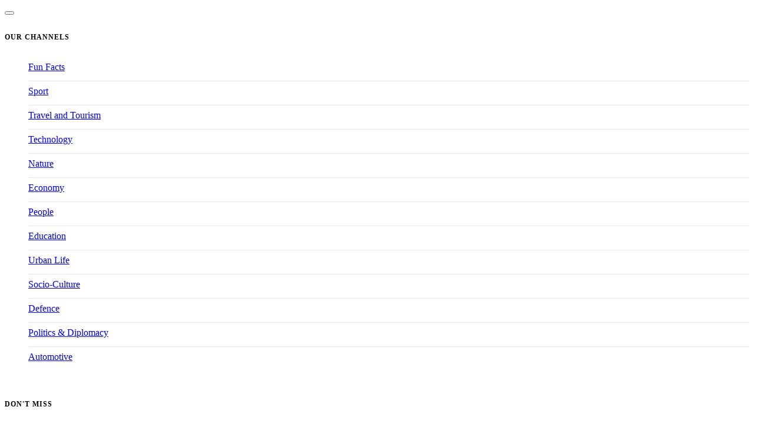

--- FILE ---
content_type: text/html; charset=UTF-8
request_url: https://seasia.co/2018/01/04/wake-up-early-here-are-the-best-sunrise-spots-in-bali
body_size: 15621
content:
<!doctype html>
<html lang="en">
    <head>
        <meta charset="utf-8">
        <meta http-equiv="x-ua-compatible" content="ie=edge">
        <meta name="csrf-token" content="43NSab1dafusIw5efo3w9lUdLqsxFtPhcbYkUeOW">
        <meta name="viewport" content="width=device-width, initial-scale=1.0">
        <link rel="canonical" href="https://seasia.co/2018/01/04/wake-up-early-here-are-the-best-sunrise-spots-in-bali" />

        <title>Wake Up Early! Here are the Best Sunrise Spots in Bali - Seasia.co</title>

<meta name="title" content="Wake Up Early! Here are the Best Sunrise Spots in Bali - Seasia.co"/>
<meta name="description" content="Besides sunset, Bali is also home to popular places to enjoy sunrise, which provides a good opportunity to welcome 2018"/>
<meta name="keywords" content="seasia,southeast,asia,asean,good news,asean news">
<meta name="copyright" content="Seasia.co">
<meta name="author" content="Seasia.co">

            <meta name="robots" content="index, follow"/>
        <meta name="googlebot" content="index, follow"/>
        <meta name="googlebot-news" content="index, follow"/>
    
<meta property="og:type" content="page" />
<meta property="og:title" content="Wake Up Early! Here are the Best Sunrise Spots in Bali - Seasia.co" />
<meta property="og:description" content="Besides sunset, Bali is also home to popular places to enjoy sunrise, which provides a good opportunity to welcome 2018" />
<meta property="og:image" content="https://seasia.co/img/articles/large-dubaidesertsunrise-932f333946db0c19136c28a5daedc407.jpg?p=articles-lg" />
<meta property="og:url" content="https://seasia.co/2018/01/04/wake-up-early-here-are-the-best-sunrise-spots-in-bali" />
<meta property="og:site_name" content="Seasia.co" />

<meta name="twitter:card" content="summary_large_image" />
<meta name="twitter:site" content="@indonesiabaikid" />
<meta name="twitter:creator" content="@indonesiabaikid" />
<meta name="twitter:title" content="Wake Up Early! Here are the Best Sunrise Spots in Bali - Seasia.co" />
<meta name="twitter:description" content="Besides sunset, Bali is also home to popular places to enjoy sunrise, which provides a good opportunity to welcome 2018" />
<meta name="twitter:image" content="https://seasia.co/img/articles/large-dubaidesertsunrise-932f333946db0c19136c28a5daedc407.jpg?p=articles-lg" />


<meta name="msapplication-TileColor" content="#ffc40d">
<meta name="theme-color" content="#ffffff">

<link rel="apple-touch-icon" sizes="180x180" href="https://seasia.co/apple-touch-icon.png">
<link rel="icon" type="image/png" sizes="32x32" href="https://seasia.co/favicon.ico">
<link rel="icon" type="image/png" sizes="16x16" href="https://seasia.co/favicon.ico">
<link rel="manifest" href="https://seasia.co/site.webmanifest">
<link rel="mask-icon" href="https://seasia.co/safari-pinned-tab.svg" color="#5bbad5">


                    <link rel="stylesheet" href="https://seasia.co/front/css/style.min.css?v=202414-0636-1411">
            <link rel="stylesheet" href="https://seasia.co/front/fonts/fontawesome-6.5.1/css/all.min.css">
            <link rel="stylesheet" href="https://seasia.co/front/css/widgets.min.css">
            <link rel="stylesheet" href="https://seasia.co/front/css/responsive.min.css?v=202323-0756-0803">
                <link rel="stylesheet" href="https://seasia.co/front/js/jquery-confirm-v3.3.4/dist/jquery-confirm.min.css">

        <link rel="stylesheet" href="https://cdn.jsdelivr.net/npm/swiper@10/swiper-bundle.min.css"/>
        <link rel="stylesheet" href="https://seasia.co/front/css/lightbox.min.css">

                    <script type="application/ld+json">
            {
                "@context": "https://schema.org",
                "@type": "BreadcrumbList",
                "itemListElement": [
                {
                    "@type": "ListItem",
                    "position": 1,
                    "name": "Seasia.co",
                    "item": "https://seasia.co"
                },
                {
                    "@type": "ListItem",
                    "position": 2,
                    "name": "Cambodia",
                    "item": "https://seasia.co/region/cambodia"
                }
            ]}
        </script>
        <script type="application/ld+json">
            {
                "@context": "https://schema.org",
                "@type": "WebPage",
                "headline": "Wake Up Early! Here are the Best Sunrise Spots in Bali",
                "url": "https://seasia.co/2018/01/04/wake-up-early-here-are-the-best-sunrise-spots-in-bali",
                "datePublished": "2018-01-04T10:16:00+07:00",
                "image": "https://seasia.co/img/articles/large-dubaidesertsunrise-932f333946db0c19136c28a5daedc407.jpg?p=articles-lg",
                "thumbnailUrl": "https://seasia.co/img/articles/large-dubaidesertsunrise-932f333946db0c19136c28a5daedc407.jpg?p=articles-md"
            }
        </script>
        <script type="application/ld+json">
            {
                "@context": "https://schema.org",
                "@type": "NewsArticle",
                "mainEntityOfPage": {
                    "@type": "WebPage",
                    "@id": "https://seasia.co/2018/01/04/wake-up-early-here-are-the-best-sunrise-spots-in-bali"
                },
                "headline": "Wake Up Early! Here are the Best Sunrise Spots in Bali",
                "image": {
                    "@type": "ImageObject",
                    "url": "https://seasia.co/img/articles/large-dubaidesertsunrise-932f333946db0c19136c28a5daedc407.jpg?p=articles-lg"
                },
                "datePublished": "2018-01-04T10:16:00+07:00",
                "dateModified": "2025-12-01T01:03:22+07:00",
                "author": {
                    "@type": "Person",
                    "name": "Indah Gilang Pusparani"
                },
                "publisher": {
                    "@type": "Organization",
                    "name": "Seasia.co",
                    "logo": {
                        "@type": "ImageObject",
                        "url": "https://seasia.co/uploads/options/front-logo-dark.png?v=202524-0404-2258"
                    }
                },
                "description": "Besides sunset, Bali is also home to popular places to enjoy sunrise, which provides a good opportunity to welcome 2018"
            }
        </script>
    
    
                    <!-- Google Tag Manager -->
<script>(function(w,d,s,l,i){w[l]=w[l]||[];w[l].push({'gtm.start':
new Date().getTime(),event:'gtm.js'});var f=d.getElementsByTagName(s)[0],
j=d.createElement(s),dl=l!='dataLayer'?'&l='+l:'';j.async=true;j.src=
'https://www.googletagmanager.com/gtm.js?id='+i+dl;f.parentNode.insertBefore(j,f);
})(window,document,'script','dataLayer','GTM-M4QRX8DV');</script>
<!-- End Google Tag Manager -->

<script>
var trackOutboundLink = function(url) {ga('send', 'event', 'outbound', 'click', url, {'transport': 'beacon','hitCallback': function(){window.open(url,'_blank');} }); }
</script>
<!-- Facebook Pixel Code -->
<script>
!function(f,b,e,v,n,t,s){if(f.fbq)return;n=f.fbq=function(){n.callMethod?
n.callMethod.apply(n,arguments):n.queue.push(arguments)};if(!f._fbq)f._fbq=n;
n.push=n;n.loaded=!0;n.version='2.0';n.queue=[];t=b.createElement(e);t.async=!0;
t.src=v;s=b.getElementsByTagName(e)[0];s.parentNode.insertBefore(t,s)}(window,
document,'script','https://connect.facebook.net/en_US/fbevents.js');
fbq('init', '1308631639253113'); // Insert your pixel ID here.
fbq('track', 'PageView');
</script>
<!-- Google tag (gtag.js) -->
<script async src="https://www.googletagmanager.com/gtag/js?id=G-QD4CXTTPGW"></script>
<script>
  window.dataLayer = window.dataLayer || [];
  function gtag(){dataLayer.push(arguments);}
  gtag('js', new Date());

  gtag('config', 'G-QD4CXTTPGW');
</script>
<noscript><img height="1" width="1" style="display:none"
src="https://www.facebook.com/tr?id=1308631639253113&ev=PageView&noscript=1"
/></noscript>
<!-- DO NOT MODIFY -->
<!-- End Facebook Pixel Code -->
<!-- Start GPT Async Tag -->
<script async='async' src='https://securepubads.g.doubleclick.net/tag/js/gpt.js'></script>
<script>var gptadslots = [];var googletag = googletag || {cmd:[]};</script>
            </head>
    <body>
                    <!-- body script -->
        
            <script>
        window.fbAsyncInit = function () {
            FB.init({
                xfbml: true,
                version: 'v13.0'
            });
        };
    </script>
    <script async defer src="https://connect.facebook.net/en_US/sdk.js#xfbml=1&version=v3.2"></script>

            <script>
            window.impactifyTag = window.impactifyTag || [];
            impactifyTag.push({
                "appId": "seasia.co",
                "format": "screen",
                "style": "impact",
                "onNoAd": function(){}
            });
            (function(d, s, id) {
                var js, ijs = d.getElementsByTagName(s)[0];
                if (d.getElementById(id)) return;
                js = d.createElement(s); js.id = id;
                js.src = 'https://ad.impactify.io/static/ad/tag.js';
                ijs.parentNode.insertBefore(js, ijs);
            }(document, 'script', 'impactify-sdk'));
        </script>
    
        <div class="scroll-progress primary-bg"></div>
        

        <!--Offcanvas sidebar-->
<aside id="sidebar-wrapper" class="custom-scrollbar offcanvas-sidebar">
    <button class="off-canvas-close"><i class="elegant-icon icon_close"></i></button>
    <div class="sidebar-inner">
        <!--Categories-->
        <div class="sidebar-widget widget_categories mb-50 mt-30">
            <div class="widget-header-2 position-relative">
                <h5 class="mt-5 mb-15">Our Channels</h5>
            </div>
            <div class="widget_nav_menu">
                <ul>
                                            <li class="cat-item cat-item-27">
                            <a href="https://seasia.co/channel/fun-facts">Fun Facts</a> <span class="post-count">1875</span>
                        </li>
                                            <li class="cat-item cat-item-33">
                            <a href="https://seasia.co/channel/sport">Sport</a> <span class="post-count">328</span>
                        </li>
                                            <li class="cat-item cat-item-28">
                            <a href="https://seasia.co/channel/travel-tourism">Travel and Tourism</a> <span class="post-count">1443</span>
                        </li>
                                            <li class="cat-item cat-item-30">
                            <a href="https://seasia.co/channel/technology">Technology</a> <span class="post-count">626</span>
                        </li>
                                            <li class="cat-item cat-item-31">
                            <a href="https://seasia.co/channel/nature">Nature</a> <span class="post-count">614</span>
                        </li>
                                            <li class="cat-item cat-item-23">
                            <a href="https://seasia.co/channel/economy">Economy</a> <span class="post-count">1116</span>
                        </li>
                                            <li class="cat-item cat-item-26">
                            <a href="https://seasia.co/channel/people">People</a> <span class="post-count">695</span>
                        </li>
                                            <li class="cat-item cat-item-32">
                            <a href="https://seasia.co/channel/education">Education</a> <span class="post-count">179</span>
                        </li>
                                            <li class="cat-item cat-item-29">
                            <a href="https://seasia.co/channel/urban-life">Urban Life</a> <span class="post-count">485</span>
                        </li>
                                            <li class="cat-item cat-item-24">
                            <a href="https://seasia.co/channel/socio-culture">Socio-Culture</a> <span class="post-count">964</span>
                        </li>
                                            <li class="cat-item cat-item-25">
                            <a href="https://seasia.co/channel/defence">Defence</a> <span class="post-count">246</span>
                        </li>
                                            <li class="cat-item cat-item-22">
                            <a href="https://seasia.co/channel/politics-diplomacy">Politics &amp; Diplomacy</a> <span class="post-count">718</span>
                        </li>
                                            <li class="cat-item cat-item-34">
                            <a href="https://seasia.co/channel/automotive">Automotive</a> <span class="post-count">98</span>
                        </li>
                                    </ul>
            </div>
        </div>
                    <!--Latest-->
            <div class="sidebar-widget widget-latest-posts mb-50">
                <div class="widget-header-2 position-relative mb-30">
                    <h5 class="mt-5 mb-30">Don't miss</h5>
                </div>
                <div class="post-block-list post-module-1 post-module-5">
                    <ul class="list-post">
                                                    <li class="mb-30">
                                <div class="d-flex hover-up-2 transition-normal">
                                    <div class="post-thumb post-thumb-80 d-flex mr-15 border-radius-5 img-hover-scale overflow-hidden">
                                        <a class="color-white" href="https://seasia.co/2019/07/12/rank-of-countries-with-fastest-and-slowest-internet-in-the-world-2019">
                                            <img src="https://seasia.co/img/articles/large-photo-1517245386807-bb43f82c33c4-5b167a64a1c0323bf3e61607f7179499.jpg?p=articles-sq" alt="Rank of Countries with Fastest (and Slowest) Internet in The World 2019">
                                        </a>
                                    </div>
                                    <div class="post-content media-body">
                                        <h6 class="post-title mb-15 text-limit-2-row font-medium">
                                            <a href="https://seasia.co/2019/07/12/rank-of-countries-with-fastest-and-slowest-internet-in-the-world-2019">Rank of Countries with Fastest (and Slowest) Internet in The World 2019</a>
                                        </h6>
                                        <div class="entry-meta meta-1 float-left font-x-small text-uppercase">
                                            <span class="post-on">12 Jul</span>
                                            <span class="post-by has-dot">Akhyari Hananto</span>
                                        </div>
                                    </div>
                                </div>
                            </li>
                                                    <li class="mb-30">
                                <div class="d-flex hover-up-2 transition-normal">
                                    <div class="post-thumb post-thumb-80 d-flex mr-15 border-radius-5 img-hover-scale overflow-hidden">
                                        <a class="color-white" href="https://seasia.co/2023/02/19/this-is-why-the-philippines-is-known-as-the-pearl-of-the-orient-seas">
                                            <img src="https://seasia.co/img/articles/large-download-1-e395ad12244bb1aa71a274d7fe51b094.jpg?p=articles-sq" alt="This Is Why the Philippines Is Known as the “Pearl of the Orient Seas”">
                                        </a>
                                    </div>
                                    <div class="post-content media-body">
                                        <h6 class="post-title mb-15 text-limit-2-row font-medium">
                                            <a href="https://seasia.co/2023/02/19/this-is-why-the-philippines-is-known-as-the-pearl-of-the-orient-seas">This Is Why the Philippines Is Known as the “Pearl of the Orient Seas”</a>
                                        </h6>
                                        <div class="entry-meta meta-1 float-left font-x-small text-uppercase">
                                            <span class="post-on">19 Feb</span>
                                            <span class="post-by has-dot">Akhyari Hananto</span>
                                        </div>
                                    </div>
                                </div>
                            </li>
                                                    <li class="mb-30">
                                <div class="d-flex hover-up-2 transition-normal">
                                    <div class="post-thumb post-thumb-80 d-flex mr-15 border-radius-5 img-hover-scale overflow-hidden">
                                        <a class="color-white" href="https://seasia.co/2018/10/31/top-five-asian-clubs-with-highest-social-media-followers-up-to-october-2018">
                                            <img src="https://seasia.co/img/articles/large-bobotoh-persib-bandung-1oz06rwowfira1ki36yamxnqg9-a4dcdcb2592ea2ff44efdeeb7a234bef.jpg?p=articles-sq" alt="Top FIVE Asian Clubs With Highest Social Media Followers, Up to October 2018">
                                        </a>
                                    </div>
                                    <div class="post-content media-body">
                                        <h6 class="post-title mb-15 text-limit-2-row font-medium">
                                            <a href="https://seasia.co/2018/10/31/top-five-asian-clubs-with-highest-social-media-followers-up-to-october-2018">Top FIVE Asian Clubs With Highest Social Media Followers, Up to October 2018</a>
                                        </h6>
                                        <div class="entry-meta meta-1 float-left font-x-small text-uppercase">
                                            <span class="post-on">31 Oct</span>
                                            <span class="post-by has-dot">Adelaida Salikha</span>
                                        </div>
                                    </div>
                                </div>
                            </li>
                                            </ul>
                </div>
            </div>
            </div>
</aside>

<!-- Start Header -->
<header class="main-header header-style-1 font-heading">
    <div class="header-top">
        <div class="container">
            <div class="row pt-10 pb-10">
                <div class="col-md-3 col-xs-6">
                    <a href="https://seasia.co" title="Seasia.co"><img class="logo" src="https://seasia.co/uploads/options/front-logo-dark.png?v=202524-0404-2258" alt="Seasia.co"></a>
                </div>
                <div class="col-md-9 col-xs-6 text-right header-top-right ">
                    <ul class="list-inline nav-topbar d-none d-md-inline">
                                                    <li class="list-inline-item">
                                <a href="https://seasia.co/article" title="Article" class="header-font-medium">Article</a>
                            </li>
                                                    <li class="list-inline-item">
                                <a href="https://seasia.co/short" title="Short" class="header-font-medium">Short</a>
                            </li>
                                                    <li class="list-inline-item">
                                <a href="https://seasia.co/snapshot" title="Snapshot" class="header-font-medium">Snapshot</a>
                            </li>
                                                    <li class="list-inline-item">
                                <a href="https://seasia.co/infographic" title="Stats" class="header-font-medium">Stats</a>
                            </li>
                                            </ul>
                    <span class="vertical-divider mr-20 ml-20 d-none d-md-inline"></span>
                    <button class="search-icon d-none d-md-inline"><span class="text-muted header-font-medium"><i class="elegant-icon icon_search mr-5"></i>Search</span></button>
                                            <a href="https://seasia.co/login" class="btn btn-radius bg-primary text-white ml-15 font-small box-shadow">Login</a>
                                    </div>
            </div>
        </div>
    </div>
    <div class="header-sticky">
        <div class="container align-self-center position-relative">
            <div class="mobile_menu d-lg-none d-block"></div>
            <div class="main-nav d-none d-lg-block float-left">
                <nav>
                    <!--Desktop menu-->
                    <ul class="main-menu d-none d-lg-inline font-small">
                                                    <li><a href="https://seasia.co/channel/fun-facts">Fun Facts</a></li>
                                                    <li><a href="https://seasia.co/channel/sport">Sport</a></li>
                                                    <li><a href="https://seasia.co/channel/travel-tourism">Travel and Tourism</a></li>
                                                    <li><a href="https://seasia.co/channel/technology">Technology</a></li>
                                                    <li><a href="https://seasia.co/channel/nature">Nature</a></li>
                                                    <li><a href="https://seasia.co/channel/economy">Economy</a></li>
                                                    <li><a href="https://seasia.co/channel/people">People</a></li>
                                                    <li><a href="https://seasia.co/channel/education">Education</a></li>
                                                    <li><a href="https://seasia.co/channel/urban-life">Urban Life</a></li>
                                                    <li><a href="https://seasia.co/channel/socio-culture">Socio-Culture</a></li>
                                                    <li><a href="https://seasia.co/channel/defence">Defence</a></li>
                                                    <li><a href="https://seasia.co/channel/politics-diplomacy">Politics &amp; Diplomacy</a></li>
                                                    <li><a href="https://seasia.co/channel/automotive">Automotive</a></li>
                                            </ul>
                    <!--Mobile menu-->
                    <ul id="mobile-menu" class="d-block d-lg-none text-muted">
                                                    <li>
                                <a href="https://seasia.co/article" title="Article">Article</a>
                            </li>
                                                    <li>
                                <a href="https://seasia.co/infographic" title="Seasia Stats">Seasia Stats</a>
                            </li>
                                                    <li>
                                <a href="https://seasia.co/short" title="Short">Short</a>
                            </li>
                                                    <li>
                                <a href="https://seasia.co/snapshot" title="Snapshot">Snapshot</a>
                            </li>
                                            </ul>
                </nav>
            </div>
            <div class="float-right header-tools text-muted font-small d-block d-md-none">
                <div class="off-canvas-toggle-cover d-block d-sm-none d-xl-block">
                    <div class="off-canvas-toggle hidden d-inline-block" id="off-canvas-toggle">
                        <span></span>
                    </div>
                </div>
            </div>
            <div class="clearfix"></div>
        </div>
    </div>
</header>

        <!--Start search form-->
        <div class="main-search-form">
            <div class="container">
                <div class=" pt-50 pb-50 ">
                    <div class="row mb-20">
                        <div class="col-12 align-self-center main-search-form-cover m-auto">
                            <p class="text-center"><span class="search-text-bg">Search</span></p>
                            <form action="https://seasia.co/search" class="search-header" method="GET">
                                <input type="hidden" name="_token" value="43NSab1dafusIw5efo3w9lUdLqsxFtPhcbYkUeOW" autocomplete="off">                                <div class="input-group w-100">
                                    <input type="text" class="form-control" name="q" value="" placeholder="What are you looking for?">
                                    <div class="input-group-append">
                                        <button class="btn btn-search bg-white" type="submit">
                                            <i class="elegant-icon icon_search"></i>
                                        </button>
                                    </div>
                                </div>
                            </form>
                        </div>
                    </div>
                </div>
            </div>
        </div>

            <!-- Start Main content -->
    <main class="bg-grey pb-30">
        <div class="container single-content">
            <div class="single-sheet">
                                <div class="entry-header entry-header-style-1 mb-50 pt-50">
                    <a href="https://seasia.co/language/english" title="English"><strong>English</strong></a> / <a href="https://seasia.co/channel/travel-tourism" title="Travel and Tourism"><strong>Travel and Tourism</strong></a>
                    <h1 class="entry-title mb-50 font-weight-900">
                        Wake Up Early! Here are the Best Sunrise Spots in Bali
                    </h1>
                    <div class="row">
                        <div class="col-md-6">
                            <div class="entry-meta align-items-center meta-2 font-small color-muted">
                                <p class="mb-5">
                                    <a class="author-avatar mt-1" href="https://seasia.co/u/indahgilang">
                                        <img class="img-circle" src="https://seasia.co/uploads/users/default.jpg"
                                             alt="Indah Gilang Pusparani">
                                    </a>
                                    By <a href="https://seasia.co/u/indahgilang"><span
                                                class="author-name font-weight-bold">Indah Gilang Pusparani</span></a>
                                </p>
                                <span class="mr-10">January 4, 2018 10:16 AM GMT+7</span>
                                <span class="has-dot">1 min</span>
                            </div>
                        </div>
                        <div class="col-md-6 text-right d-none d-md-inline">
                            <ul class="header-social-network d-inline-block list-inline mr-15">
                                <li class="list-inline-item text-muted"><span>Share this: </span></li>
                                <li class="list-inline-item">
                                    <a class="social-icon fb text-xs-center st-custom-button" data-network="facebook" data-url="https://seasia.co/2018/01/04/wake-up-early-here-are-the-best-sunrise-spots-in-bali?utm_campaign=share-seasia&utm_source=Facebook&utm_medium=social&utm_content=Facebook-D" data-id="26228" data-type="content" target="_blank" href="https://www.facebook.com/sharer/sharer.php?u=https://seasia.co/2018/01/04/wake-up-early-here-are-the-best-sunrise-spots-in-bali">
                                        <i class="elegant-icon social_facebook"></i>
                                    </a>
                                </li>
                                <li class="list-inline-item">
                                    <a class="social-icon tw text-xs-center st-custom-button" data-network="twitter" data-url="https://seasia.co/2018/01/04/wake-up-early-here-are-the-best-sunrise-spots-in-bali?utm_campaign=share-seasia&utm_source=Twitter&utm_medium=social&utm_content=Twitter-D" data-id="26228" data-type="content" target="_blank" href="https://twitter.com/intent/tweet?url=https://seasia.co/2018/01/04/wake-up-early-here-are-the-best-sunrise-spots-in-bali&amp;text=Wake Up Early! Here are the Best Sunrise Spots in Bali&amp;via=goodseasia">
                                        <i class="elegant-icon social_twitter "></i>
                                    </a>
                                </li>
                                <li class="list-inline-item">
                                    <a class="social-icon wa text-xs-center st-custom-button" data-network="whatsapp" data-url="https://seasia.co/2018/01/04/wake-up-early-here-are-the-best-sunrise-spots-in-bali?utm_campaign=share-seasia&utm_source=Whatsapp&utm_medium=social&utm_content=Whatsapp-D" data-id="26228" data-type="content" target="_blank" href="https://wa.me/?text=Wake Up Early! Here are the Best Sunrise Spots in Bali https://seasia.co/2018/01/04/wake-up-early-here-are-the-best-sunrise-spots-in-bali">
                                        <i class="elegant-icon icon_comment "></i>
                                    </a>
                                </li>
                                <li class="list-inline-item">
                                    <a class="social-icon in text-xs-center st-custom-button" data-network="linkedin" data-url="https://seasia.co/2018/01/04/wake-up-early-here-are-the-best-sunrise-spots-in-bali?utm_campaign=share-seasia&utm_source=Linkedin&utm_medium=social&utm_content=Linkedin-D" data-id="26228" data-type="content" target="_blank" href="https://www.linkedin.com/sharing/share-offsite/?url=https://seasia.co/2018/01/04/wake-up-early-here-are-the-best-sunrise-spots-in-bali">
                                        <i class="elegant-icon social_linkedin "></i>
                                    </a>
                                </li>
                            </ul>
                        </div>
                    </div>
                </div>
                <!--end single header-->
                <figure class="image mb-30 m-auto text-center border-radius-10">
                    <img class="border-radius-10 lazy" data-src="https://seasia.co/img/articles/large-dubaidesertsunrise-932f333946db0c19136c28a5daedc407.jpg?p=articles-md" src="https://seasia.co/front/img/placeholder-857x400.jpg?v=202315-0723-0054" alt="Wake Up Early! Here are the Best Sunrise Spots in Bali"/>
                    <figcaption class="mt-20">
                        Sunrise illustration |  TravelBreak.com
                    </figcaption>
                </figure>
                <!--figure-->

                                    <div class="mt-5 text-center" id="que-target"></div>
                
                <article class="entry-wraper mb-50">
                    <div class="entry-main-content ">
                        
                        <p>Besides sunset, Bali is also home to popular places to enjoy sunrise, which provides a good opportunity to welcome 2018 in style.</p> <p>The following are the best spots to enjoy sunrise when in Bali according to <em><a href="http://travel.kompas.com/read/2017/12/29/073600627/6-spot-di-bali-untuk-berburu-matahari-terbit-awal-tahun-2018">kompas.com</a></em>:</p>   <p><strong>Lake Beratan</strong></p><div class='text-center'><div id="que-target-2"></div></div> <p>Located in Tabanan regency, Lake Beratan is listed as one of the best destinations to see sunrise thanks to the presence of Hindu water temple Pura Ulun Danu.</p> <p>Standing on the lake edge, it boasts a breathtaking view that should not be missed.</p><div class='text-center'><div id="que-target-3"></div></div> <figure class="image"><img class="img-fluid lazy img-fluid lazy" title="Beratan Beach, Bali. Image: Shutterstock" src="http://assets.kompas.com/crop/0x0:780x390/780x390/data/photo/2013/11/11/1750283shutterstock-136375625780x390.jpg" alt="Beratan Beach, Bali. Image: Shutterstock" width="780" height="390" /> <figcaption>Beratan Beach, Bali. Image: Shutterstock</figcaption> </figure>   <p><strong>Menjangan Island</strong></p> <p>Located in northwest Bali, Menjangan Island is a popular diving spot. The area, which is in the West Bali National Park, also offers a gorgeous sunrise view.</p> <p>Those who want to visit the island can <a href="http://travel.kompas.com/read/2017/11/06/154819227/serunya-menyeberang-dari-banyuwangi-ke-pulau-menjangan-bali">hop on</a> one of the fishermen&rsquo;s boats from Bangsring Beach in Banyuwangi, East Java. The trip takes around an hour.</p> <figure class="image"><img class="img-fluid lazy img-fluid lazy" title="Menjangan Island, Jembrana, Bali. Image: Kompas.com/Ira Rachmawati" src="http://assets.kompas.com/crop/0x2:1000x669/750x500/data/photo/2017/11/05/4106056915.JPG" alt="Menjangan Island, Jembrana, Bali. Image: Kompas.com/Ira Rachmawati" width="750" height="500" /> <figcaption>Menjangan Island, Jembrana, Bali. Image: Kompas.com/Ira Rachmawati</figcaption> </figure>   <p><strong>Campuhan Ridge</strong></p> <p>The name may sound familiar as many people have taken photos in this place. Located in Ubud, Gianyar regency, the ridge is also a convenient spot to enjoy sunrise.</p> <p>Before you reach this place, get ready for a challenging journey that takes 15 to 20 minutes. You can also jog or ride a bicycle on the hill.</p> <figure class="image"><img class="img-fluid lazy img-fluid lazy" title="Campuhan Ridge, Bali. Image: Vilondo" src="https://vilondo-eb0.kxcdn.com/content/galleries/ubud-guide/F44/Campuhan-ridge-walk.jpg" alt="Campuhan Ridge, Bali. Image: Vilondo" width="704" height="396" /> <figcaption>Campuhan Ridge, Bali. Image: Vilondo</figcaption> </figure>  <p><strong>Lovina Beach</strong></p> <p>Those who want to watch sunrise with dolphins swimming in the background can visit Lovina Beach in Singaraja regency.</p> <p>Make sure you come early, at about 6 a.m. Later, you can continue your adventure underwater by snorkeling.</p> <figure class="image"><img class="img-fluid lazy img-fluid lazy" title="Dolphin tour in Lovina Beach. Image: Bali-Indonesia.com" src="http://static.asiawebdirect.com/m/bangkok/portals/bali-indonesia-com/homepage/magazine/dolphin-watching-at-lovina-beach/pagePropertiesImage/dolphins-at-Lovina-beach-Bali-2.jpg" alt="Dolphin tour in Lovina Beach. Image: Bali-Indonesia.com" width="1230" height="820" /> <figcaption>Dolphin tour in Lovina Beach. Image: Bali-Indonesia.com</figcaption> </figure>   <p><strong>Sanur Beach</strong></p> <p>Sanur Beach in Denpasar is also a recommended place to watch sunrise if you have limited time on the island. It is best to arrive early, at around 5:45 a.m., to get the best spot.</p> <figure class="image"><img class="img-fluid lazy img-fluid lazy" title="Sunrise at Sanur Beach, Bali. Image: Free Photo Guides" src="http://freephotoguides.com/wp-content/uploads/2010/09/3qbvikwq80gp1-rrc0a0-img9193.jpg" alt="Sunrise at Sanur Beach, Bali. Image: Free Photo Guides" width="640" height="427" /> <figcaption>Sunrise at Sanur Beach, Bali. Image: Free Photo Guides</figcaption> </figure>   <p><br /><span style="color: #636363;"><span style="font-size: 14px;">Source : <a href="http://travel.kompas.com/read/2017/12/29/073600627/6-spot-di-bali-untuk-berburu-matahari-terbit-awal-tahun-2018">Kompas.com</a> | <a href="http://www.thejakartapost.com/travel/2017/12/29/best-sunrise-spots-in-bali.html">The Jakarta Post</a></span></span></p>
                    </div>
                    <div class="mt-20 mb-30">
                                            </div>
                    <div class="entry-bottom mt-50 mb-30 ">
                        <div class="tags">
                            <span>Tags: </span>
                                                            <a href="https://seasia.co/tag/indonesia"
                                   title="Indonesia">Indonesia</a>
                                                            <a href="https://seasia.co/tag/bali"
                                   title="Bali">Bali</a>
                                                            <a href="https://seasia.co/tag/sunrise"
                                   title="sunrise">sunrise</a>
                                                    </div>
                    </div>
                    <div class="single-social-share clearfix ">
                        <div class="entry-meta meta-1 font-small color-grey float-left mt-10">
                        <span class="hit-count mr-15"><i
                                    class="elegant-icon social_share_circle mr-5"></i>10 shares</span>
                        </div>
                        <ul class="header-social-network d-inline-block list-inline float-md-right mt-md-0 mt-4">
                            <li class="list-inline-item text-muted"><span>Share this: </span></li>
                            <li class="list-inline-item">
                                <a class="social-icon fb text-xs-center st-custom-button" data-network="facebook" data-url="https://seasia.co/2018/01/04/wake-up-early-here-are-the-best-sunrise-spots-in-bali?utm_campaign=share-seasia&utm_source=Facebook&utm_medium=social&utm_content=Facebook-D" data-id="26228" data-type="content" target="_blank" href="https://www.facebook.com/sharer/sharer.php?u=https://seasia.co/2018/01/04/wake-up-early-here-are-the-best-sunrise-spots-in-bali">
                                    <i class="elegant-icon social_facebook"></i>
                                </a>
                            </li>
                            <li class="list-inline-item">
                                <a class="social-icon tw text-xs-centerst-custom-button" data-network="twitter" data-url="https://seasia.co/2018/01/04/wake-up-early-here-are-the-best-sunrise-spots-in-bali?utm_campaign=share-seasia&utm_source=Twitter&utm_medium=social&utm_content=Twitter-D" data-id="26228" data-type="content" target="_blank" href="https://twitter.com/intent/tweet?url=https://seasia.co/2018/01/04/wake-up-early-here-are-the-best-sunrise-spots-in-bali&amp;text=Wake Up Early! Here are the Best Sunrise Spots in Bali&amp;via=goodseasia">
                                    <i class="elegant-icon social_twitter "></i>
                                </a>
                            </li>
                            <li class="list-inline-item">
                                <a class="social-icon wa text-xs-center st-custom-button" data-network="whatsapp" data-url="https://seasia.co/2018/01/04/wake-up-early-here-are-the-best-sunrise-spots-in-bali?utm_campaign=share-seasia&utm_source=Whatsapp&utm_medium=social&utm_content=Whatsapp-D" data-id="26228" data-type="content" target="_blank" href="https://wa.me/?text=Wake Up Early! Here are the Best Sunrise Spots in Bali https://seasia.co/2018/01/04/wake-up-early-here-are-the-best-sunrise-spots-in-bali">
                                    <i class="elegant-icon icon_comment "></i>
                                </a>
                            </li>
                            <li class="list-inline-item">
                                <a class="social-icon in text-xs-center st-custom-button" data-network="linkedin" data-url="https://seasia.co/2018/01/04/wake-up-early-here-are-the-best-sunrise-spots-in-bali?utm_campaign=share-seasia&utm_source=Linkedin&utm_medium=social&utm_content=Linkedin-D" data-id="26228" data-type="content" target="_blank" href="https://www.linkedin.com/sharing/share-offsite/?url=https://seasia.co/2018/01/04/wake-up-early-here-are-the-best-sunrise-spots-in-bali">
                                    <i class="elegant-icon social_linkedin "></i>
                                </a>
                            </li>
                        </ul>
                    </div>

                    
                    <!--author box-->
                    <div class="author-bio p-30 mt-20 border-radius-10 bg-white row no-gutters ">
                        <div class="author-image col-md-2 col-sm-3 col-12 mr-0">
                            <a href="https://seasia.co/u/indahgilang"><img src="https://seasia.co/uploads/users/default.jpg"
                                                                      alt="Indah Gilang Pusparani"
                                                                      class="avatar"></a>
                        </div>
                        <div class="author-info col-md-10 col-sm-9 col-12">
                            <h4 class="font-weight-bold mb-20">
                            <span class="vcard author">
                                <span class="fn">
                                    <a href="https://seasia.co/u/indahgilang" title="Posted by Indah Gilang Pusparani"
                                       rel="author">Indah Gilang Pusparani</a>
                                </span>
                            </span>
                            </h4>
                            <h5 class="text-muted"></h5>
                            <div class="author-description text-muted">
                                                                    
                                                            </div>
                            <a href="https://seasia.co/u/indahgilang" class="author-bio-link mb-md-0 mb-3">View all posts</a>
                        </div>
                    </div>

                    <!--related posts-->
                    <div class="related-posts">
                        <div class="post-module-3">
                            <div class="widget-header-2 position-relative mb-30">
                                <h5 class="mt-5 mb-30">Related posts</h5>
                            </div>
                            <div class="loop-list loop-list-style-1">
                                <div class="loop-list loop-list-style-1">
            <article class="">
            <div class="row mb-40 list-style-2">
                <div class="col-md-4">
                    <div class="post-thumb position-relative border-radius-5">
                        <div class="img-hover-slide border-radius-5 position-relative lazy" data-bg="https://seasia.co/img/articles/2025/11/29/indonesiasingapore-green-dan-digital-partnership-Dc4zSOitWZ.jpg?p=articles-sm" style="background-image: url(https://seasia.co/front/img/placeholder-450x150.jpg?v=202315-0723-0054">
                            <a class="img-link" href="https://seasia.co/2025/11/29/indonesiasingapore-green-dan-digital-partnership" title="Indonesia–Singapore Green &amp; Digital Partnership"></a>
                        </div>
                        <ul class="social-share">
                            <li><a href="#"><i class="elegant-icon social_share"></i></a></li>
                            <li>
                                <a class="fb" href="https://www.facebook.com/sharer/sharer.php?u=https://seasia.co/2025/11/29/indonesiasingapore-green-dan-digital-partnership" target="_blank">
                                    <i class="elegant-icon social_facebook"></i>
                                </a>
                            </li>
                            <li>
                                <a class="tw" href="https://twitter.com/intent/tweet?url=https://seasia.co/2025/11/29/indonesiasingapore-green-dan-digital-partnership&amp;text=Indonesia–Singapore Green &amp; Digital Partnership&amp;via=goodseasia" target="_blank">
                                    <i class="elegant-icon social_twitter"></i>
                                </a>
                            </li>
                            <li>
                                <a class="wa" href="https://wa.me/?text=Indonesia–Singapore Green &amp; Digital Partnership https://seasia.co/2025/11/29/indonesiasingapore-green-dan-digital-partnership" target="_blank" >
                                    <i class="elegant-icon icon_comment "></i>
                                </a>
                            </li>
                            <li>
                                <a class="in" href="https://www.linkedin.com/sharing/share-offsite/?url=https://seasia.co/2025/11/29/indonesiasingapore-green-dan-digital-partnership" target="_blank">
                                    <i class="elegant-icon social_linkedin "></i>
                                </a>
                            </li>
                        </ul>
                    </div>
                </div>
                <div class="col-md-8 align-self-center">
                    <div class="post-content">
                        <div class="entry-meta meta-0 font-small mb-10">
                                                            <a href="https://seasia.co/language/english" title="English"><span class="text-primary">English</span></a>
                                                         /                                                             <a href="https://seasia.co/channel/politics-diplomacy" title="Politics &amp; Diplomacy"><span class="text-primary">Politics &amp; Diplomacy</span></a>
                                                    </div>
                        <h5 class="post-title font-weight-900 mb-20">
                            <a href="https://seasia.co/2025/11/29/indonesiasingapore-green-dan-digital-partnership" title="Indonesia–Singapore Green &amp; Digital Partnership">Indonesia–Singapore Green &amp; Digital Partnership</a>
                        </h5>
                        <div class="entry-meta meta-1 float-left font-x-small text-uppercase">
                            <span class="post-on">November 29, 2025</span>
                            <span class="time-reading has-dot">3 mins</span>
                            <span class="post-by has-dot"><a href="https://seasia.co/u/reiza" title="Mohammad Reiza">Mohammad Reiza</a></span>
                        </div>
                    </div>
                </div>
            </div>
        </article>
            <article class="">
            <div class="row mb-40 list-style-2">
                <div class="col-md-4">
                    <div class="post-thumb position-relative border-radius-5">
                        <div class="img-hover-slide border-radius-5 position-relative lazy" data-bg="https://seasia.co/img/articles/2025/11/28/the-d-8-organization-and-asean-indonesia-and-malaysia-at-the-core-of-southsouth-cooperation-DhSQFNyflz.jpg?p=articles-sm" style="background-image: url(https://seasia.co/front/img/placeholder-450x150.jpg?v=202315-0723-0054">
                            <a class="img-link" href="https://seasia.co/2025/11/28/the-d-8-organization-and-asean-indonesia-and-malaysia-at-the-core-of-southsouth-cooperation" title="The D-8 Organization and ASEAN: Indonesia and Malaysia at the Core of South–South Cooperation"></a>
                        </div>
                        <ul class="social-share">
                            <li><a href="#"><i class="elegant-icon social_share"></i></a></li>
                            <li>
                                <a class="fb" href="https://www.facebook.com/sharer/sharer.php?u=https://seasia.co/2025/11/28/the-d-8-organization-and-asean-indonesia-and-malaysia-at-the-core-of-southsouth-cooperation" target="_blank">
                                    <i class="elegant-icon social_facebook"></i>
                                </a>
                            </li>
                            <li>
                                <a class="tw" href="https://twitter.com/intent/tweet?url=https://seasia.co/2025/11/28/the-d-8-organization-and-asean-indonesia-and-malaysia-at-the-core-of-southsouth-cooperation&amp;text=The D-8 Organization and ASEAN: Indonesia and Malaysia at the Core of South–South Cooperation&amp;via=goodseasia" target="_blank">
                                    <i class="elegant-icon social_twitter"></i>
                                </a>
                            </li>
                            <li>
                                <a class="wa" href="https://wa.me/?text=The D-8 Organization and ASEAN: Indonesia and Malaysia at the Core of South–South Cooperation https://seasia.co/2025/11/28/the-d-8-organization-and-asean-indonesia-and-malaysia-at-the-core-of-southsouth-cooperation" target="_blank" >
                                    <i class="elegant-icon icon_comment "></i>
                                </a>
                            </li>
                            <li>
                                <a class="in" href="https://www.linkedin.com/sharing/share-offsite/?url=https://seasia.co/2025/11/28/the-d-8-organization-and-asean-indonesia-and-malaysia-at-the-core-of-southsouth-cooperation" target="_blank">
                                    <i class="elegant-icon social_linkedin "></i>
                                </a>
                            </li>
                        </ul>
                    </div>
                </div>
                <div class="col-md-8 align-self-center">
                    <div class="post-content">
                        <div class="entry-meta meta-0 font-small mb-10">
                                                            <a href="https://seasia.co/language/english" title="English"><span class="text-primary">English</span></a>
                                                         /                                                             <a href="https://seasia.co/channel/politics-diplomacy" title="Politics &amp; Diplomacy"><span class="text-primary">Politics &amp; Diplomacy</span></a>
                                                    </div>
                        <h5 class="post-title font-weight-900 mb-20">
                            <a href="https://seasia.co/2025/11/28/the-d-8-organization-and-asean-indonesia-and-malaysia-at-the-core-of-southsouth-cooperation" title="The D-8 Organization and ASEAN: Indonesia and Malaysia at the Core of South–South Cooperation">The D-8 Organization and ASEAN: Indonesia and Malaysia at the Core of South–South Cooperation</a>
                        </h5>
                        <div class="entry-meta meta-1 float-left font-x-small text-uppercase">
                            <span class="post-on">November 28, 2025</span>
                            <span class="time-reading has-dot">4 mins</span>
                            <span class="post-by has-dot"><a href="https://seasia.co/u/reiza" title="Mohammad Reiza">Mohammad Reiza</a></span>
                        </div>
                    </div>
                </div>
            </div>
        </article>
            <article class="">
            <div class="row mb-40 list-style-2">
                <div class="col-md-4">
                    <div class="post-thumb position-relative border-radius-5">
                        <div class="img-hover-slide border-radius-5 position-relative lazy" data-bg="https://seasia.co/img/articles/2025/11/15/archipelago-of-innovation-indonesias-push-from-resource-wealth-to-research-power-SzgvosCI9x.jpeg?p=articles-sm" style="background-image: url(https://seasia.co/front/img/placeholder-450x150.jpg?v=202315-0723-0054">
                            <a class="img-link" href="https://seasia.co/2025/11/24/archipelago-of-innovation-indonesias-push-from-resource-wealth-to-research-power" title="Archipelago of Innovation: Indonesia’s Push from Resource Wealth to Research Power"></a>
                        </div>
                        <ul class="social-share">
                            <li><a href="#"><i class="elegant-icon social_share"></i></a></li>
                            <li>
                                <a class="fb" href="https://www.facebook.com/sharer/sharer.php?u=https://seasia.co/2025/11/24/archipelago-of-innovation-indonesias-push-from-resource-wealth-to-research-power" target="_blank">
                                    <i class="elegant-icon social_facebook"></i>
                                </a>
                            </li>
                            <li>
                                <a class="tw" href="https://twitter.com/intent/tweet?url=https://seasia.co/2025/11/24/archipelago-of-innovation-indonesias-push-from-resource-wealth-to-research-power&amp;text=Archipelago of Innovation: Indonesia’s Push from Resource Wealth to Research Power&amp;via=goodseasia" target="_blank">
                                    <i class="elegant-icon social_twitter"></i>
                                </a>
                            </li>
                            <li>
                                <a class="wa" href="https://wa.me/?text=Archipelago of Innovation: Indonesia’s Push from Resource Wealth to Research Power https://seasia.co/2025/11/24/archipelago-of-innovation-indonesias-push-from-resource-wealth-to-research-power" target="_blank" >
                                    <i class="elegant-icon icon_comment "></i>
                                </a>
                            </li>
                            <li>
                                <a class="in" href="https://www.linkedin.com/sharing/share-offsite/?url=https://seasia.co/2025/11/24/archipelago-of-innovation-indonesias-push-from-resource-wealth-to-research-power" target="_blank">
                                    <i class="elegant-icon social_linkedin "></i>
                                </a>
                            </li>
                        </ul>
                    </div>
                </div>
                <div class="col-md-8 align-self-center">
                    <div class="post-content">
                        <div class="entry-meta meta-0 font-small mb-10">
                                                            <a href="https://seasia.co/language/english" title="English"><span class="text-primary">English</span></a>
                                                         /                                                             <a href="https://seasia.co/channel/technology" title="Technology"><span class="text-primary">Technology</span></a>
                                                    </div>
                        <h5 class="post-title font-weight-900 mb-20">
                            <a href="https://seasia.co/2025/11/24/archipelago-of-innovation-indonesias-push-from-resource-wealth-to-research-power" title="Archipelago of Innovation: Indonesia’s Push from Resource Wealth to Research Power">Archipelago of Innovation: Indonesia’s Push from Resource Wealth to Research Power</a>
                        </h5>
                        <div class="entry-meta meta-1 float-left font-x-small text-uppercase">
                            <span class="post-on">November 24, 2025</span>
                            <span class="time-reading has-dot">4 mins</span>
                            <span class="post-by has-dot"><a href="https://seasia.co/u/reiza" title="Mohammad Reiza">Mohammad Reiza</a></span>
                        </div>
                    </div>
                </div>
            </div>
        </article>
    </div>
                            </div>
                        </div>
                    </div>

                    <!--More posts-->
                    <div class="single-more-articles border-radius-5">
    <div class="widget-header-2 position-relative mb-30">
        <h5 class="mt-5 mb-30">You might be interested in</h5>
        <button class="single-more-articles-close"><i class="elegant-icon icon_close"></i></button>
    </div>
    <div class="post-block-list post-module-1 post-module-5">
        <ul class="list-post">
                        <li class="mb-30">
                <div class="d-flex hover-up-2 transition-normal">
                    <div class="post-thumb post-thumb-80 d-flex mr-15 border-radius-5 img-hover-scale overflow-hidden">
                        <a class="color-white" href="https://seasia.co/2025/11/26/indonesia-takes-global-spotlight-with-la-listes-2026-new-destination-champion-award" title="Indonesia Takes Global Spotlight with La Liste’s 2026 New Destination Champion Award">
                            <img src="https://seasia.co/img/articles/2025/11/26/indonesia-takes-global-spotlight-with-la-listes-2026-new-destination-champion-award-6gvQNuuk7S.jpeg?p=articles-sm" alt="Indonesia Takes Global Spotlight with La Liste’s 2026 New Destination Champion Award">
                        </a>
                    </div>
                    <div class="post-content media-body">
                        <h6 class="post-title mb-15 text-limit-2-row font-medium"><a href="https://seasia.co/2025/11/26/indonesia-takes-global-spotlight-with-la-listes-2026-new-destination-champion-award" title="Indonesia Takes Global Spotlight with La Liste’s 2026 New Destination Champion Award">Indonesia Takes Global Spotlight with La Liste’s 2026 New Destination Champion Award</a></h6>
                        <div class="entry-meta meta-1 float-left font-x-small text-uppercase">
                            <span class="post-on">26 Nov</span>
                            <span class="post-by has-dot">2 mins</span>
                        </div>
                    </div>
                </div>
            </li>
                        <li class="mb-30">
                <div class="d-flex hover-up-2 transition-normal">
                    <div class="post-thumb post-thumb-80 d-flex mr-15 border-radius-5 img-hover-scale overflow-hidden">
                        <a class="color-white" href="https://seasia.co/2025/11/29/indonesia-launches-maia-an-ai-assistant-for-personalized-tourism" title="Indonesia Launches MaiA, an AI Assistant for Personalized Tourism">
                            <img src="https://seasia.co/img/articles/2025/11/29/indonesia-launches-maia-an-ai-assistant-for-personalized-tourism-fAANDirzB1.webp?p=articles-sm" alt="Indonesia Launches MaiA, an AI Assistant for Personalized Tourism">
                        </a>
                    </div>
                    <div class="post-content media-body">
                        <h6 class="post-title mb-15 text-limit-2-row font-medium"><a href="https://seasia.co/2025/11/29/indonesia-launches-maia-an-ai-assistant-for-personalized-tourism" title="Indonesia Launches MaiA, an AI Assistant for Personalized Tourism">Indonesia Launches MaiA, an AI Assistant for Personalized Tourism</a></h6>
                        <div class="entry-meta meta-1 float-left font-x-small text-uppercase">
                            <span class="post-on">29 Nov</span>
                            <span class="post-by has-dot">1 min</span>
                        </div>
                    </div>
                </div>
            </li>
                        <li class="mb-30">
                <div class="d-flex hover-up-2 transition-normal">
                    <div class="post-thumb post-thumb-80 d-flex mr-15 border-radius-5 img-hover-scale overflow-hidden">
                        <a class="color-white" href="https://seasia.co/2025/11/25/binus-university-launches-asia-collaboration-to-strengthen-students-global-competencies" title="BINUS University Launches Asia Collaboration to Strengthen Students’ Global Competencies">
                            <img src="https://seasia.co/img/articles/2025/11/25/binus-university-launches-asia-collaboration-to-strengthen-students-global-competencies-tqazoToHuc.jpeg?p=articles-sm" alt="BINUS University Launches Asia Collaboration to Strengthen Students’ Global Competencies">
                        </a>
                    </div>
                    <div class="post-content media-body">
                        <h6 class="post-title mb-15 text-limit-2-row font-medium"><a href="https://seasia.co/2025/11/25/binus-university-launches-asia-collaboration-to-strengthen-students-global-competencies" title="BINUS University Launches Asia Collaboration to Strengthen Students’ Global Competencies">BINUS University Launches Asia Collaboration to Strengthen Students’ Global Competencies</a></h6>
                        <div class="entry-meta meta-1 float-left font-x-small text-uppercase">
                            <span class="post-on">25 Nov</span>
                            <span class="post-by has-dot">2 mins</span>
                        </div>
                    </div>
                </div>
            </li>
                    </ul>
    </div>
</div>

                    <!--Comments-->
                                    </article>
            </div>
        </div>
        
        <div class="scroller-status text-center">
            <div class="loader-ellips infinite-scroll-request">
                <span class="loader-ellips__dot"></span>
                <span class="loader-ellips__dot"></span>
                <span class="loader-ellips__dot"></span>
                <span class="loader-ellips__dot"></span>
            </div>
            <p class="scroller-status__message infinite-scroll-last text-muted">Thank you for reading until here</p>
        </div>
        
        <!--container-->
    </main>
    <!-- End Main content -->

        <!--site-bottom-->
<div class="site-bottom pt-50 pb-50">
    <div class="container">
        
                    <div class="sidebar-widget widget-latest-posts mb-30 mt-20 ">
                <div class="widget-header-2 position-relative mb-30">
                    <h5 class="mt-5 mb-30">Regions</h5>
                </div>
                <div class="carausel-3-columns">
                                        <div class="carausel-3-columns-item d-flex bg-grey has-border p-20 transition-normal border-radius-5">
                        <div class="post-thumb post-thumb-64 d-flex mr-15 border-radius-5 overflow-hidden">
                            <a class="color-white" href="https://seasia.co/region/brunei" title="Brunei Darussalam">
                                <img src="https://cdn2.gnfi.net/seasia/uploads/regions/2023/07/04/brunei-Fwe5jb5mlD.png" alt="Brunei Darussalam">
                            </a>
                        </div>
                        <div class="post-content media-body">
                            <h6> <a href="https://seasia.co/region/brunei" title="Brunei Darussalam">Brunei Darussalam</a> </h6>
                            <p class="text-muted font-small">The Land of Unexpected Treasures</p>
                        </div>
                    </div>
                                        <div class="carausel-3-columns-item d-flex bg-grey has-border p-20 transition-normal border-radius-5">
                        <div class="post-thumb post-thumb-64 d-flex mr-15 border-radius-5 overflow-hidden">
                            <a class="color-white" href="https://seasia.co/region/cambodia" title="Cambodia">
                                <img src="https://cdn2.gnfi.net/seasia/uploads/regions/2023/07/04/cambodia-DMFuecSTSz.png" alt="Cambodia">
                            </a>
                        </div>
                        <div class="post-content media-body">
                            <h6> <a href="https://seasia.co/region/cambodia" title="Cambodia">Cambodia</a> </h6>
                            <p class="text-muted font-small">Land of the Khmer</p>
                        </div>
                    </div>
                                        <div class="carausel-3-columns-item d-flex bg-grey has-border p-20 transition-normal border-radius-5">
                        <div class="post-thumb post-thumb-64 d-flex mr-15 border-radius-5 overflow-hidden">
                            <a class="color-white" href="https://seasia.co/region/indonesia" title="Indonesia">
                                <img src="https://cdn2.gnfi.net/seasia/uploads/regions/2023/07/04/indonesia-BrHCD69COr.png" alt="Indonesia">
                            </a>
                        </div>
                        <div class="post-content media-body">
                            <h6> <a href="https://seasia.co/region/indonesia" title="Indonesia">Indonesia</a> </h6>
                            <p class="text-muted font-small">The Emerald of the Equator</p>
                        </div>
                    </div>
                                        <div class="carausel-3-columns-item d-flex bg-grey has-border p-20 transition-normal border-radius-5">
                        <div class="post-thumb post-thumb-64 d-flex mr-15 border-radius-5 overflow-hidden">
                            <a class="color-white" href="https://seasia.co/region/laos" title="Laos">
                                <img src="https://cdn2.gnfi.net/seasia/uploads/regions/2023/07/04/laos-DYolB6nnOp.png" alt="Laos">
                            </a>
                        </div>
                        <div class="post-content media-body">
                            <h6> <a href="https://seasia.co/region/laos" title="Laos">Laos</a> </h6>
                            <p class="text-muted font-small">The Land of a Million Elephant</p>
                        </div>
                    </div>
                                        <div class="carausel-3-columns-item d-flex bg-grey has-border p-20 transition-normal border-radius-5">
                        <div class="post-thumb post-thumb-64 d-flex mr-15 border-radius-5 overflow-hidden">
                            <a class="color-white" href="https://seasia.co/region/malaysia" title="Malaysia">
                                <img src="https://cdn2.gnfi.net/seasia/uploads/regions/2023/07/04/malaysia-wRYBfx7RlG.png" alt="Malaysia">
                            </a>
                        </div>
                        <div class="post-content media-body">
                            <h6> <a href="https://seasia.co/region/malaysia" title="Malaysia">Malaysia</a> </h6>
                            <p class="text-muted font-small">Land of Indigenous Malay</p>
                        </div>
                    </div>
                                        <div class="carausel-3-columns-item d-flex bg-grey has-border p-20 transition-normal border-radius-5">
                        <div class="post-thumb post-thumb-64 d-flex mr-15 border-radius-5 overflow-hidden">
                            <a class="color-white" href="https://seasia.co/region/myanmar" title="Myanmar">
                                <img src="https://cdn2.gnfi.net/seasia/uploads/regions/2023/07/04/myanmar-Il2MaiNTcD.png" alt="Myanmar">
                            </a>
                        </div>
                        <div class="post-content media-body">
                            <h6> <a href="https://seasia.co/region/myanmar" title="Myanmar">Myanmar</a> </h6>
                            <p class="text-muted font-small">The Land of the Golden Pagoda</p>
                        </div>
                    </div>
                                        <div class="carausel-3-columns-item d-flex bg-grey has-border p-20 transition-normal border-radius-5">
                        <div class="post-thumb post-thumb-64 d-flex mr-15 border-radius-5 overflow-hidden">
                            <a class="color-white" href="https://seasia.co/region/phillipines" title="Phillipines">
                                <img src="https://cdn2.gnfi.net/seasia/uploads/regions/2023/07/04/phillipines-OVIqTZFC3V.png" alt="Phillipines">
                            </a>
                        </div>
                        <div class="post-content media-body">
                            <h6> <a href="https://seasia.co/region/phillipines" title="Phillipines">Phillipines</a> </h6>
                            <p class="text-muted font-small">Pearl of the Orient Seas</p>
                        </div>
                    </div>
                                        <div class="carausel-3-columns-item d-flex bg-grey has-border p-20 transition-normal border-radius-5">
                        <div class="post-thumb post-thumb-64 d-flex mr-15 border-radius-5 overflow-hidden">
                            <a class="color-white" href="https://seasia.co/region/singapore" title="Singapore">
                                <img src="https://cdn2.gnfi.net/seasia/uploads/regions/2023/07/04/singapore-7os85HdzIN.png" alt="Singapore">
                            </a>
                        </div>
                        <div class="post-content media-body">
                            <h6> <a href="https://seasia.co/region/singapore" title="Singapore">Singapore</a> </h6>
                            <p class="text-muted font-small">The Lion City</p>
                        </div>
                    </div>
                                        <div class="carausel-3-columns-item d-flex bg-grey has-border p-20 transition-normal border-radius-5">
                        <div class="post-thumb post-thumb-64 d-flex mr-15 border-radius-5 overflow-hidden">
                            <a class="color-white" href="https://seasia.co/region/southeast-asia" title="Southeast Asia">
                                <img src="https://cdn2.gnfi.net/seasia/uploads/regions/2023/07/04/beyond-RfoNXN6K1T.png" alt="Southeast Asia">
                            </a>
                        </div>
                        <div class="post-content media-body">
                            <h6> <a href="https://seasia.co/region/southeast-asia" title="Southeast Asia">Southeast Asia</a> </h6>
                            <p class="text-muted font-small">Southeast Asia Region</p>
                        </div>
                    </div>
                                        <div class="carausel-3-columns-item d-flex bg-grey has-border p-20 transition-normal border-radius-5">
                        <div class="post-thumb post-thumb-64 d-flex mr-15 border-radius-5 overflow-hidden">
                            <a class="color-white" href="https://seasia.co/region/thailand" title="Thailand">
                                <img src="https://cdn2.gnfi.net/seasia/uploads/regions/2023/07/04/thailand-gILC7iC8xC.png" alt="Thailand">
                            </a>
                        </div>
                        <div class="post-content media-body">
                            <h6> <a href="https://seasia.co/region/thailand" title="Thailand">Thailand</a> </h6>
                            <p class="text-muted font-small">The Land of Smiles</p>
                        </div>
                    </div>
                                        <div class="carausel-3-columns-item d-flex bg-grey has-border p-20 transition-normal border-radius-5">
                        <div class="post-thumb post-thumb-64 d-flex mr-15 border-radius-5 overflow-hidden">
                            <a class="color-white" href="https://seasia.co/region/timor-leste" title="Timor-Leste">
                                <img src="https://cdn2.gnfi.net/seasia/uploads/regions/2023/07/05/timor-leste-TzB3fw5Ylr.png" alt="Timor-Leste">
                            </a>
                        </div>
                        <div class="post-content media-body">
                            <h6> <a href="https://seasia.co/region/timor-leste" title="Timor-Leste">Timor-Leste</a> </h6>
                            <p class="text-muted font-small">A Nation of the 21st Century</p>
                        </div>
                    </div>
                                        <div class="carausel-3-columns-item d-flex bg-grey has-border p-20 transition-normal border-radius-5">
                        <div class="post-thumb post-thumb-64 d-flex mr-15 border-radius-5 overflow-hidden">
                            <a class="color-white" href="https://seasia.co/region/vietnam" title="Viet Nam">
                                <img src="https://cdn2.gnfi.net/seasia/uploads/regions/2023/07/04/vietnam-6BEInKt5hj.png" alt="Viet Nam">
                            </a>
                        </div>
                        <div class="post-content media-body">
                            <h6> <a href="https://seasia.co/region/vietnam" title="Viet Nam">Viet Nam</a> </h6>
                            <p class="text-muted font-small">The Land of Blue Dragon</p>
                        </div>
                    </div>
                                        <div class="carausel-3-columns-item d-flex bg-grey has-border p-20 transition-normal border-radius-5">
                        <div class="post-thumb post-thumb-64 d-flex mr-15 border-radius-5 overflow-hidden">
                            <a class="color-white" href="https://seasia.co/region/worldwide" title="Worldwide">
                                <img src="https://cdn2.gnfi.net/seasia/uploads/regions/2024/02/05/worldwide-q2gmba3rhH.png" alt="Worldwide">
                            </a>
                        </div>
                        <div class="post-content media-body">
                            <h6> <a href="https://seasia.co/region/worldwide" title="Worldwide">Worldwide</a> </h6>
                            <p class="text-muted font-small">Beyond Southeast Asia</p>
                        </div>
                    </div>
                                    </div>
            </div>
        
    </div>
    <!--container-->
</div>
<!--end site-bottom-->

        <!-- Footer Start-->
<footer class="pt-50 pb-20 bg-grey">
    <div class="container">
        <div class="row">
            <div class="col-lg-5 col-md-6">
                <div class="sidebar-widget  mb-30">
                    <img src="https://seasia.co/uploads/options/front-logo-dark.png?v=202524-0404-2258" alt="Seasia.co" class="mb-10" width="196">
                    <div class="textwidget">
                        <p>
                            Seasia.co is your independent and trusted premier source of all kinds of Good News from Southeast Asia.
                            <br>
                            Explore, Discover, Dream Southeast Asia.
                        </p>
                    <div class="row">
                        <div class="col-sm-6">
                            <p><strong class="color-black">Follow Seasia News on</strong></p>
                            <ul class="header-social-network d-inline-block list-inline color-white mb-20">
                                                                    <li class="list-inline-item"><a class="fb" href="https://www.facebook.com/official.seasia" target="_blank" rel="nofollow noopener noreferrer" title="Seasia Facebook"><i class="fab fa-facebook-f"></i></a></li>
                                                                                                    <li class="list-inline-item"><a class="tt" href="https://twitter.com/SeasiaGroup" target="_blank" rel="nofollow noopener noreferrer" title="Seasia Twitter"><i class="fab fa-x-twitter"></i></a></li>
                                                                                                    <li class="list-inline-item"><a class="ig" href="https://www.instagram.com/seasia.news/" target="_blank" rel="nofollow noopener noreferrer" title="Seasia Instagram"><i class="fab fa-instagram"></i></a></li>
                                                                                                    <li class="list-inline-item"><a class="tt" href="https://www.tiktok.com/@seasia.co" target="_blank" rel="nofollow noopener noreferrer" title="Seasia TikTok"><i class="fab fa-tiktok"></i></a></li>
                                                            </ul>
                        </div>
                        <div class="col-sm-6">
                            <p><strong class="color-black">Follow Seasia Stats on</strong></p>
                            <ul class="header-social-network d-inline-block list-inline color-white mb-20">
                                                                    <li class="list-inline-item"><a class="fb" href="https://www.facebook.com/seastats" target="_blank" rel="nofollow noopener noreferrer" title="Seasia Stats Facebook"><i class="fab fa-facebook-f"></i></a></li>
                                                                                                    <li class="list-inline-item"><a class="ig" href="https://www.instagram.com/seasia.stats/" target="_blank" rel="nofollow noopener noreferrer" title="Seasia Stats Instagram"><i class="fab fa-instagram"></i></a></li>
                                                            </ul>
                        </div>
                    </div>
                    <div class="row">
                        <div class="col-sm-6">
                            <p><strong class="color-black">Follow Seasia Goal & Drive on</strong></p>
                            <ul class="header-social-network d-inline-block list-inline color-white mb-20">
                                                                    <li class="list-inline-item"><a class="ig" href="https://www.instagram.com/seasia.goal/" target="_blank" rel="nofollow noopener noreferrer" title="Seasia Goal Instagram"><i class="fab fa-instagram"></i></a></li>
                                                                                                    <li class="list-inline-item"><a class="ig" href="https://instagram.com/seasia.drive" target="_blank" rel="nofollow noopener noreferrer" title="Seasia Drive Instagram"><i class="fab fa-instagram"></i></a></li>
                                                                                            </ul>
                        </div>
                        <div class="col-sm-6">
                            <p><strong class="color-black">Join Our Community at</strong></p>
                            <ul class="header-social-network d-inline-block list-inline color-white mb-20">
                                                                    <li class="list-inline-item"><a class="tg" href="https://t.me/theasiancircle" target="_blank" rel="nofollow noopener noreferrer" title="Community Telegram"><i class="fab fa-telegram"></i></a></li>
                                                                                                    <li class="list-inline-item"><a class="fb" href="https://www.facebook.com/groups/theasiancircle" target="_blank" rel="nofollow noopener noreferrer" title="Community Facebook"><i class="fab fa-facebook-f"></i></a></li>
                                                                                                    <li class="list-inline-item"><a class="wa" href="https://whatsapp.com/channel/0029VaGNc4i5EjxtYLXB5Q07" target="_blank" rel="nofollow noopener noreferrer" title="WhatsApp Channel"><i class="fab fa-whatsapp"></i></a></li>
                                                            </ul>
                        </div>
                    </div>
                    </div>
                </div>
            </div>
            <div class="col-lg-3 col-md-6">
                <div class="sidebar-widget widget_categories mb-30 " data-wow-delay="0.1s">
                    <div class="widget-header-2 position-relative mb-30">
                        <h5 class="mt-5 mb-30">Quick link</h5>
                    </div>
                    <ul class="font-small">
                                                    <li class="cat-item cat-item-2"><a href="https://seasia.co/page/terms" title="Terms">Terms</a></li>
                                                    <li class="cat-item cat-item-2"><a href="https://seasia.co/page/privacy" title="Privacy">Privacy</a></li>
                                                    <li class="cat-item cat-item-2"><a href="https://seasia.co/page/about-us" title="About Us">About Us</a></li>
                                                    <li class="cat-item cat-item-2"><a href="https://seasia.co/page/contributor-guide" title="Contributor Guide">Contributor Guide</a></li>
                                            </ul>
                </div>
            </div>
            <div class="col-lg-4 col-md-6">
                <div class="sidebar-widget widget_newsletter mb-30 " data-wow-delay="0.3s">
                    <div class="widget-header-2 position-relative mb-30">
                        <h5 class="mt-5 mb-30">Newsletter</h5>
                    </div>
                    <div class="newsletter">
                        <p class="font-medium">Subscribe to our newsletter and get our newest updates right on your inbox.</p>
                        <div class="">
                            <!-- Button trigger modal -->
                            <button type="button" class="button text-white" data-toggle="modal" data-target="#subscribeModal">
                                Subscribe
                            </button>
                        </div>
                    </div>
                </div>
            </div>
        </div>
        <div class="footer-copy-right pt-30 mt-20 ">
            <p class="float-md-left font-small text-muted">© 2025 Seasia.co - v1.3.1</p>
            <p class="float-md-right font-small text-muted">
                Powered by <a href="https://www.goodnewsfromindonesia.id/" target="_blank">Good News From Indonesia</a>. All Rights Reserved.
            </p>
        </div>
    </div>
</footer>
<!-- End Footer -->
<!-- Modal -->
<div class="modal fade" id="subscribeModal" tabindex="-1" role="dialog" aria-labelledby="subscribeModalTitle" aria-hidden="true">
    <div class="modal-dialog modal-dialog-centered" role="document">
        <div class="modal-content">
            <div class="modal-header">
                <h5 class="modal-title" id="subscribeModalTitle">Subscribe to Our Contents</h5>
                <button type="button" class="close" data-dismiss="modal" aria-label="Close">
                    <span aria-hidden="true">&times;</span>
                </button>
            </div>
            <form action="">
                <input type="hidden" name="_token" value="43NSab1dafusIw5efo3w9lUdLqsxFtPhcbYkUeOW" autocomplete="off">                <div class="modal-body">
                    <div class="form-group">
                        <input type="text" class="form-control" name="newsletter_name" id="newsletter_name" required="required" placeholder="Your Name">
                    </div>
                    <div class="form-group mb-0">
                        <input type="email" class="form-control" name="newsletter_email" id="newsletter_email" required="required" placeholder="Your Email">
                    </div>
                    <div id="hcaptcha" class="h-captcha" data-sitekey="e1349f90-033c-4a68-80da-89e8e73e57e9" data-callback="onSubscribe" data-size="invisible"></div>
                    <script src="https://hcaptcha.com/1/api.js?" async defer></script>

                </div>
                <div class="modal-footer">
                    <button type="button" class="btn btn-secondary" data-dismiss="modal">Cancel</button>
                    <button type="submit" class="btn btn-primary" id="btn-subscribe">Subscribe</button>
                </div>
            </form>
        </div>
    </div>
</div>

        <div class="dark-mark"></div>

        <script src="https://seasia.co/front/js/vendor/modernizr-3.6.0.min.js"></script>
        <script src="https://seasia.co/front/js/vendor/jquery-3.6.0.min.js"></script>
        <script src="https://seasia.co/front/js/vendor/popper.min.js"></script>
        <script src="https://seasia.co/front/js/vendor/bootstrap.min.js"></script>
        <script src="https://seasia.co/front/js/vendor/jquery.slicknav.js"></script>
        <script src="https://seasia.co/front/js/vendor/slick.min.js"></script>
        <script src="https://seasia.co/front/js/vendor/wow.min.js"></script>
        <script src="https://seasia.co/front/js/vendor/jquery.ticker.js"></script>
        <script src="https://seasia.co/front/js/vendor/jquery.vticker-min.js"></script>
        <script src="https://seasia.co/front/js/vendor/jquery.scrollUp.min.js"></script>
        <script src="https://seasia.co/front/js/vendor/jquery.nice-select.min.js"></script>
        <script src="https://seasia.co/front/js/vendor/jquery.magnific-popup.js"></script>
        <script src="https://seasia.co/front/js/vendor/jquery.sticky.js"></script>
        <script src="https://seasia.co/front/js/vendor/perfect-scrollbar.js"></script>
        <script src="https://seasia.co/front/js/vendor/waypoints.min.js"></script>
        <script src="https://seasia.co/front/js/vendor/jquery.theia.sticky.js"></script>
        <script src="https://seasia.co/front/js/jquery-confirm-v3.3.4/dist/jquery-confirm.min.js"></script>
        <script src="https://cdn.jsdelivr.net/npm/swiper@10/swiper-bundle.min.js"></script>
        <script src="https://seasia.co/front/js/lightbox.min.js"></script>
        <!-- NewsBoard JS -->
        <script src="https://seasia.co/front/js/main.js?v=202323-1041-1408"></script>
        <script>
            $('[data-toggle="tooltip"]').tooltip();
            function setClipboard(value) {
                var tempInput = document.createElement("input");
                tempInput.style = "position: absolute; left: -1000px; top: -1000px";
                tempInput.value = value;
                document.body.appendChild(tempInput);
                tempInput.select();
                document.execCommand("copy");
                document.body.removeChild(tempInput);
            }
            $.ajaxSetup({
                headers: {
                    'X-CSRF-TOKEN': $('meta[name="csrf-token"]').attr('content')
                }
            });
            $(document).on("click", ".btn-copy-link", function(e) {
                e.preventDefault();
                let t = $(this);
                t.addClass("copying");
                t.attr("data-original-title", "Tersalin");
                t.tooltip("show");
                setClipboard(t.data('url'));

                setTimeout(() => {
                    t.attr("data-original-title", "Salin Tautan");
                    t.removeClass("copying");
                }, 1500);
            });
            $(".btn-share").on("click", function(e) {
                let t = $(this);

                $.ajax({
                    method: "POST",
                    dataType: "json",
                    url: "https://seasia.co/engagement/share",
                    data: {
                        id: t.data('id'),
                        url: t.data('url'),
                        type: t.data('type'),
                        media: t.data("network"),
                    },
                }).done(function(response) {});
            });
            $(".btn-reaction").on("click", function(e) {
                let t = $(this);

                $.ajax({
                    method: "POST",
                    dataType: "json",
                    url: "https://seasia.co/engagement/reaction",
                    data: {
                        id: t.data('id'),
                        reaction: t.data('reaction'),
                        type: t.data('type'),
                    },
                }).done(function(response) {
                    if (response.status == true) {
                        $('.reaction-result').html(response.result + ' Like');
                    }
                });
            });
            $(document).on("click", ".btn-reaction-disabled", function(e) {
                e.preventDefault();
                $.alert({
                    title: 'Beri Reaksi',
                    type: 'red',
                    content: 'Kamu harus login terlebih dahulu sebelum bisa memberikan reaksi',
                    theme: 'material'
                });
            });
        </script>

        
            <script src="https://www.instagram.com/embed.js" async></script>
    <script src="https://platform.twitter.com/widgets.js" charset="utf-8" async></script>
    <script>
        var fb_embed_post_template = '<div class="fb-post" data-href="{embed_post_url}" data-width=""></div>';
        var embedPost = false;
        $(".post-single-content")
            .find(".FacebookEmbedPost")
            .each(function (index, value) {
                embedPost = fb_embed_post_template
                    .replace("{embed_post_url}", $(value).data("post"));
                $(this).replaceWith(embedPost);
            });
    </script>
    <script>
        var site_url = "https://seasia.co/";
        var nextPages = ["https:\/\/seasia.co\/2025\/11\/29\/indonesia-launches-maia-an-ai-assistant-for-personalized-tourism","https:\/\/seasia.co\/2016\/12\/22\/southeast-asia-wonders-in-world-s-travel-photographer-of-the-year-2016","https:\/\/seasia.co\/2016\/12\/22\/this-island-picked-as-most-popular-yearend-destination-in-asia","https:\/\/seasia.co\/2016\/12\/22\/world-s-favorite-instagram-destinations-2016","https:\/\/seasia.co\/2016\/12\/23\/countdown-to-2017-best-places-in-asia-to-celebrate-new-year"];
    </script>
    <script src="https://unpkg.com/infinite-scroll@3/dist/infinite-scroll.pkgd.min.js"></script>
    <script>
        if (nextPages.length >= 1) {
            var elem = document.querySelector(".single-content");
            var infScroll = new InfiniteScroll(elem, {
                // options
                path: function () {
                    return nextPages[this.loadCount] + '?utm_campaign=read-infinite&utm_medium=infinite&utm_source=internal';
                },
                append: ".single-sheet",
                status: ".scroller-status",
                hideNav: ".pagination",
                history: "push",
            });
            var pageIndex = infScroll.pageIndex;
            var originPath = location.pathname;

            // check event request (Triggered when the history and URL have been changed)
            infScroll.on("history", function (title, path) {

                history.replaceState({}, title, path), (document.title = title);

                //call it from main.js
                //TODO: send event to gtag
                // sendPageview(title, path);

                if (pageIndex !== infScroll.pageIndex) {
                    pageIndex = infScroll.pageIndex;
                    //call it from main.js
                    //TODO: send event to gtag
                    //sendInfiniteDeep(originPath, path, pageIndex);
                }

            });

            // check load event (Triggered when the next page has been successfully loaded, but not yet added to the container)
            infScroll.on("load", function (response, path) {
                // let c = infScroll.loadCount;
                // window.__sharethis__.initialize();
                // console.log('Loaded: ' + path);
            });

            // check append event (Triggered after item elements have been appended to the container)
            infScroll.on("append", function (response, path, items) {
                if (typeof window.lazyLoadInstance !== 'undefined') {
                    window.lazyLoadInstance.update();
                }

                $('.read-more-content').addClass('hide_content')
                $('.read-more-show, .read-more-hide').removeClass('hide_content')

                // Set up the toggle effect:
                $('.read-more-show').on('click', function(e) {
                    $(this).next('.read-more-content').removeClass('hide_content');
                    $(this).addClass('hide_content');
                    e.preventDefault();
                });

                $('.read-more-hide').on('click', function(e) {
                    var p = $(this).parent('.read-more-content');
                    p.addClass('hide_content');
                    p.prev('.read-more-show').removeClass('hide_content'); // Hide only the preceding "Read More"
                    e.preventDefault();
                });
            });

            // check request event (Triggered when Infinite Scroll makes the request for the next page to be loaded)
            infScroll.on("request", function (path) {
                // console.log('Loading page: ' + path);
            });
        }
    </script>
    <script>
        function onSubscribe(token){
            let url = "https://seasia.co/subscribe";
            let email = $('#newsletter_email').val();
            let name = $('#newsletter_name').val();
            let hcaptcha = $('#hcaptcha iframe').attr('data-hcaptcha-response')

            $.ajax({
                method: "POST",
                url: url,
                data: {
                    name: name,
                    email: email,
                    hcaptcha: hcaptcha
                }
            }).done(function(response){
                $.alert({
                    theme: 'material',
                    columnClass: 'medium',
                    type: 'green',
                    title: 'Successfully subscribed',
                    content: 'We sent a link to make sure the subscription email is valid, please confirm your email.',
                    buttons: {
                        Ok: {
                            btnClass: 'btn-green'
                        }
                    }
                });

                $('#newsletter_email').val('')
                $('#newsletter_name').val('')
            }).fail(function(response){
                $.alert({
                    theme: 'material',
                    columnClass: 'medium',
                    type: 'red',
                    title: 'There is an error',
                    content: response.responseJSON.message[0],
                    buttons: {
                        Ok: {
                            btnClass: 'btn-red'
                        }
                    }
                });
            });
        }

        function validate(event){
            event.preventDefault();
            if (!document.getElementById('newsletter_name').value || !document.getElementById('newsletter_email').value) {
                $.alert({
                    icon: 'las la-exclamation-circle',
                    theme: 'material',
                    columnClass: 'medium',
                    type: 'red',
                    title: 'Warning',
                    content: 'Name and email to subscribe are required',
                    buttons: {
                        Mengerti: {
                            btnClass: 'btn-red',
                            action: function(){
                            }
                        }
                    }
                });
            } else {
                hcaptcha.execute();
            }
        }

        function onLoad(){
            let element = document.getElementById('btn-subscribe')
            element.onclick = validate
        }

        onLoad();

            </script>

        <script>
            // Set the options globally
            // to make LazyLoad self-initialize
            window.lazyLoadOptions = {
                // Your custom settings go here
            };
            // Listen to the initialization event
            // and get the instance of LazyLoad
            window.addEventListener(
                "LazyLoad::Initialized",
                function(event) {
                    window.lazyLoadInstance = event.detail.instance;
                },
                false
            );
        </script>
        <script async src="https://seasia.co/front/js/vendor/vanilla-lazyload/17.8.3/lazyload.min.js"></script>
        <script>
            $('.swiper-button-next').hide();
            $('.swiper-button-prev').hide();
            $('.mySwiper').mouseenter(function () {
                $('.swiper-button-next').show();
                $('.swiper-button-prev').show();
            });
            $('.mySwiper').mouseleave(function () {
                $('.swiper-button-next').hide();
                $('.swiper-button-prev').hide();
            });
        </script>
        <script>
            // https://stackoverflow.com/q/36098424/10856304
            // Hide the extra content initially, using JS so that if JS is disabled, no problem:
            $('.read-more-content').addClass('hide_content')
            $('.read-more-show, .read-more-hide').removeClass('hide_content')

            // Set up the toggle effect:
            $('.read-more-show').on('click', function(e) {
                $(this).next('.read-more-content').removeClass('hide_content');
                $(this).addClass('hide_content');
                e.preventDefault();
            });

            $('.read-more-hide').on('click', function(e) {
                var p = $(this).parent('.read-more-content');
                p.addClass('hide_content');
                p.prev('.read-more-show').removeClass('hide_content'); // Hide only the preceding "Read More"
                e.preventDefault();
            });
        </script>
    <script defer src="https://static.cloudflareinsights.com/beacon.min.js/vcd15cbe7772f49c399c6a5babf22c1241717689176015" integrity="sha512-ZpsOmlRQV6y907TI0dKBHq9Md29nnaEIPlkf84rnaERnq6zvWvPUqr2ft8M1aS28oN72PdrCzSjY4U6VaAw1EQ==" data-cf-beacon='{"version":"2024.11.0","token":"89070f2d0a2a4f168e4944b4bc7d6f1f","r":1,"server_timing":{"name":{"cfCacheStatus":true,"cfEdge":true,"cfExtPri":true,"cfL4":true,"cfOrigin":true,"cfSpeedBrain":true},"location_startswith":null}}' crossorigin="anonymous"></script>
</body>
</html>


--- FILE ---
content_type: text/html; charset=utf-8
request_url: https://www.google.com/recaptcha/api2/aframe
body_size: 267
content:
<!DOCTYPE HTML><html><head><meta http-equiv="content-type" content="text/html; charset=UTF-8"></head><body><script nonce="hAsTRwr3OgnmLjYLu4rKGg">/** Anti-fraud and anti-abuse applications only. See google.com/recaptcha */ try{var clients={'sodar':'https://pagead2.googlesyndication.com/pagead/sodar?'};window.addEventListener("message",function(a){try{if(a.source===window.parent){var b=JSON.parse(a.data);var c=clients[b['id']];if(c){var d=document.createElement('img');d.src=c+b['params']+'&rc='+(localStorage.getItem("rc::a")?sessionStorage.getItem("rc::b"):"");window.document.body.appendChild(d);sessionStorage.setItem("rc::e",parseInt(sessionStorage.getItem("rc::e")||0)+1);localStorage.setItem("rc::h",'1764657515149');}}}catch(b){}});window.parent.postMessage("_grecaptcha_ready", "*");}catch(b){}</script></body></html>

--- FILE ---
content_type: text/css
request_url: https://seasia.co/front/css/widgets.min.css
body_size: 4710
content:
.widget-header-1 h5,.widget-header-2 h5{font-size:12px;text-transform:uppercase;letter-spacing:1px;border-bottom:1px solid var(--mutted-border-color);padding-bottom:10px;position:relative;}.widget-header-2 h5::after{content:"";background:var(--color-dark);height:3px;width:50px;position:absolute;bottom:0;left:0;}.widget-header-3 h5{text-transform:uppercase;font-size:14px;}.sidebar-widget ul.menu li{padding:5px 0;position:relative;font-size:14px;}#sidebar-wrapper ul.sub-menu{padding:0!important;background:none;}.sidebar-widget ul.menu li:last-child{border:0;}.widget_tagcloud .tag-cloud-link{-moz-user-select:none;text-transform:capitalize;display:inline-block;font-size:13px;font-weight:400;line-height:0;padding:15px 20px;border-radius:30px;margin:0 5px 10px 0;border:1px solid #ebebeb;background:#f2f3f5;}.about-author-img{border-radius:50%;width:64px;height:64px;box-shadow:0 2px 4px var(--button-shadow-color-normal),0 0 0 transparent}.toggle_info{padding:20px;background-color:#F7F7F7;}.login_form .panel-body,.coupon_form .panel-body{border:1px solid #e6e6e6;padding:30px;margin-top:30px;}.custome-radio .form-check-label,.custome-checkbox .form-check-label{position:relative;cursor:pointer;}.custome-checkbox .form-check-label{position:relative;cursor:pointer;color:#687188;padding:0;vertical-align:middle;}.custome-radio .form-check-input,.custome-checkbox .form-check-input{display:none;}.custome-checkbox .form-check-label::before{content:"";border:2px solid #ced4da;height:17px;width:17px;margin:0 8px 0 0;display:inline-block;vertical-align:middle;border-radius:2px;}.custome-checkbox .form-check-label span{vertical-align:middle;}.custome-checkbox input[type="checkbox"]:checked+.form-check-label::after{opacity:1;}.custome-checkbox input[type="checkbox"]+.form-check-label::after{content:"";width:11px;position:absolute;top:50%;left:3px;opacity:0;height:6px;border-left:2px solid #fff;border-bottom:2px solid #fff;-moz-transform:translateY(-65%) rotate(-45deg);-webkit-transform:translateY(-65%) rotate(-45deg);transform:translateY(-65%) rotate(-45deg);}.login_footer{margin-bottom:20px;margin-top:5px;display:-ms-flexbox;display:flex;-ms-flex-align:center;align-items:center;-ms-flex-pack:justify;justify-content:space-between;width:100%;}.divider-text-center{text-align:center;position:relative;}.divider-text-center::before{content:"";position:absolute;left:0;top:50%;right:0;border-top:1px solid #ddd;-moz-transform:translateY(-50%);-webkit-transform:translateY(-50%);transform:translateY(-50%);}.divider-text-center span{background-color:#fff;padding:0 15px;position:relative;text-transform:uppercase;}.btn-login li{margin:0 5px 0;display:inline-block;}.btn-login li a{border-radius:5px;padding:15px 25px;color:#fff;display:block;line-height:1;text-transform:none;letter-spacing:0;font-size:1rem;}.btn-facebook{background:#3b5998;border-color:#3b5998;}.btn-google{background:#d85040;border-color:#d85040;}.custome-checkbox input[type="checkbox"]:checked+.form-check-label::before{background-color:var(--color-primary);border-color:var(--color-primary);}.form-subcriber input.form-control{padding:16px 25px;line-height:24px;border-radius:30px 0 0 30px;max-width:300px;font-size:.875rem;}.form-subcriber .btn{font-size:14px;border-radius:0 30px 30px 0;padding:0 25px;}input.form-control::placeholder{color:#9b9b9b}.form-newsletter-cover{display:table;width:100%;}.form-newsletter{display:flex;align-content:center;align-items:center;border:1px solid rgb(225,225,225);padding:0 14px;width:100%;border-radius:2px;}.form-newsletter input[type="email"]{border:0;background:none;width:calc(100% - 50px);padding-left:0;padding-right:0;font-size:14px;}.form-newsletter button,.exit-reading-mode{background:none;padding:0;height:38px;text-decoration:none;border:0;}.form-newsletter button .long-arrow,button.exit-reading-mode .long-arrow{width:50px;}button.box-shadow{box-shadow:0 0 10px 0 rgba(0,0,0,.1);}.widget_instagram .insta-feed{padding-top:5px;margin:-2px;display:flex;flex-wrap:wrap;}.widget_instagram .insta-feed li{width:29.33%;margin:5px;}.widget_instagram .insta-feed li img{width:100%;}.entry-meta{line-height:1;color:#666;}.entry-meta.meta-2 .author-img img{width:22px;height:22px;border-radius:50%;}.entry-meta.meta-2 .author-name{text-transform:uppercase;font-weight:600;display:inline-block;margin-top:7px;}.entry-meta.meta-2 .create-date{position:relative;}.entry-meta.meta-2 .create-date::after{content:"";width:1px;background:#999;height:100%;position:absolute;left:-15px;top:0;transform:rotate(21deg);}figure .post-format{background:#fff;display:block;width:25px;height:25px;text-align:center;line-height:28px;border-radius:2px;}.post-thumb-80 img{width:90px;height:80px;}.post-thumb-64 img{width:64px;height:64px;border-radius:50%;}.position-left-bottom{position:absolute;bottom:15px;left:15px;z-index:1}.position-top-right{position:absolute;top:15px;right:15px;z-index:1}.entry-meta.meta-0 span{position:relative;}.entry-meta.meta-1 span{margin-right:10px;}span.has-dot{position:relative;padding-left:10px;}span.has-dot::before{content:"";width:3px;height:3px;background:#999;border-radius:50%;position:absolute;top:50%;margin-top:-1px;display:block;left:-3px;border-radius:50%}.featured-1{padding:80px 0;background:#f1f2f3;}.featured-1 h3{font-size:42px;font-weight:900;}.featured-1 h2{font-size:50px;font-weight:900;}.featured-1 h2 span{color:var(--color-primary);}.tags{letter-spacing:.5px}.featured-slider-2-items .post-thumb .thumb-overlay,.featured-slider-3-items .post-thumb .thumb-overlay{min-height:600px;background-position:center;}.featured-slider-2 .post-content-overlay{position:absolute;transition-duration:.2s;width:100%;bottom:80px;z-index:500;}.featured-slider-2 .post-content-overlay .post-title{max-width:50%;}.featured-slider-2-nav-cover{position:absolute;bottom:80px;right:0;width:33%;}.featured-slider-2-nav .slick-current img{border:3px solid rgba(255,255,255,.7);}.featured-slider-2 .arrow-cover{position:absolute;left:0;z-index:300;}.featured-slider-2 .arrow-cover i{color:#fff;}.featured-slider-3 .post-content-overlay{position:absolute;transition-duration:.2s;width:70%;z-index:500;left:50%;top:50%;transform:translateX(-50%) translateY(-50%);text-align:center;}.slider-3-arrow-cover{position:absolute;z-index:9;bottom:20px;text-align:center;width:100%;}.transition-04s{-o-transition:all .4s ease;transition:all .4s ease;-webkit-transition:all .4s ease;-moz-transition:all .4s ease;-ms-transition:all .4s ease;}.img-hover-slide{background-repeat:no-repeat;background-size:cover;background-position:center center;min-height:280px;overflow:hidden;border:1px solid #eaecee;}.post-module-1 .post-content-overlay{position:absolute;bottom:0;transition-duration:.2s;}.post-module-1 .post-thumb{-webkit-box-shadow:4px 4px 0 var(--bg-gray);box-shadow:4px 4px 0 var(--color-grey);}.post-module-1 .post-thumb:hover .post-content-overlay{bottom:5px;}.post-module-1 .post-content-overlay .entry-meta{line-height:1;}.post-module-1 .post-content-overlay .entry-meta span.post-cat,.entry-meta.meta-0 span.post-cat{padding-right:7px;margin-right:10px;font-weight:bold;color:#666;}.post-module-1 .post-content-overlay .entry-meta span.post-cat::after,.entry-meta.meta-0 span.post-cat::after{content:"";width:3px;height:3px;background:#999;position:absolute;right:0;bottom:3px;border-radius:50%}.post-module-1 .post-content-overlay .entry-meta.text-white span.post-cat::after{background:#fff;}.slick-dots{display:-webkit-box;display:flex;-webkit-box-pack:center;justify-content:center;margin:0;padding:0;list-style-type:none;}.slick-dots li{margin:0 .15rem;}.slick-dots button{display:block;width:6px;height:6px;padding:0;border:none;background-color:#999;text-indent:-9999px;}.slick-dots li.slick-active button{background-color:#111;}.top-left-icon,.top-right-icon{position:absolute;top:30px;left:30px;border-radius:50px;width:30px;height:30px;text-align:center;line-height:30px;font-size:12px;z-index:3;color:#fff;-o-transition:all .4s ease;transition:all .4s ease;-webkit-transition:all .4s ease;-moz-transition:all .4s ease;transition-duration:.4s;-ms-transition:all .4s ease;}.top-right-icon{left:unset;right:30px;}.img-hover-slide:hover .top-left-icon,.img-hover-slide:hover .top-right-icon{margin-top:-3px;-webkit-box-shadow:0 5px 11px 0 rgba(0,0,0,.18),0 4px 15px 0 rgba(0,0,0,.15);-moz-box-shadow:0 5px 11px 0 rgba(0,0,0,.18),0 4px 15px 0 rgba(0,0,0,.15);box-shadow:0 5px 11px 0 rgba(0,0,0,.18),0 4px 15px 0 rgba(0,0,0,.15);-o-transition:all .4s ease;transition:all .4s ease;-webkit-transition:all .4s ease;-moz-transition:all .4s ease;transition-duration:.4s;-ms-transition:all .4s ease;}.hover-up:hover{transform:translateY(-5px);box-shadow:var(--box-shadow-hover),0 0 0 transparent;}.hover-up-2:hover{transform:translateY(-5px);}.transition-normal{transition:all .25s cubic-bezier(.02,.01,.47,1);}.post-card-1{border:1px solid var(--secondary-border-color);z-index:12;transition:all .25s cubic-bezier(.02,.01,.47,1);position:relative;background:#fff}.post-card-1::before{content:"";position:absolute;top:10px;right:10px;bottom:0;left:10px;border-radius:10px;box-shadow:var(--box-shadow-normal),0 0 0 transparent;transition:all .25s cubic-bezier(.02,.01,.47,1);z-index:-1;}.post-card-1 .thumb-overlay{min-height:220px;border-radius:10px 10px 0 0;}.post-card-1 .post-content{background:#fff;border-radius:0 0 10px 10px;}.post-card-content{display:flex;flex-direction:column;justify-content:space-between;width:100%;height:100%;min-height:115px;}.post-card-1 .top-right-icon{top:20px;right:20px;}.post-card-1 .top-left-icon{top:20px;left:20px;}.carausel-post-1 .img-hover-slide{min-height:420px;}.thumb-overlay::before{position:absolute;content:"";width:100%;height:100%;left:0;top:0;background:-webkit-gradient(linear,left top,left bottom,color-stop(50%,transparent),to(rgba(0,0,0,.8)));background:-webkit-linear-gradient(top,transparent 50%,rgba(0,0,0,.8) 100%);background:-o-linear-gradient(top,transparent 50%,rgba(0,0,0,.8) 100%);background:linear-gradient(to bottom,transparent 50%,rgba(0,0,0,.8) 100%);-o-transition:all .4s ease;transition:all .4s ease;-webkit-transition:all .4s ease;-moz-transition:all .4s ease;-ms-transition:all .4s ease;}.carausel-post-1 .arrow-cover{position:absolute;bottom:30px;right:15px;z-index:99}.arrow-cover button,.slider-3-arrow-cover button{background:none;border:0;}.arrow-cover button i,.slider-3-arrow-cover button i{color:white;font-size:22px}.carausel-post-1 .post-content-overlay{position:absolute;bottom:0;left:0;transition-duration:.2s;}.carausel-post-1:hover .post-content-overlay{bottom:15px;transition-duration:.2s;}.carausel-3-columns{margin:0 -15px;}.carausel-3-columns-item{margin-right:15px;margin-left:15px;}.list-style-2 .post-thumb .img-hover-slide{min-height:150px}figure .social-share,.post-thumb .social-share{position:absolute;float:left;overflow:hidden;padding-left:0;bottom:10px;right:0;margin:0;z-index:200;}.animate-conner .post-thumb .social-share{right:35px;}figure .social-share li,.post-thumb .social-share li{width:100%;text-align:center;max-width:0;opacity:0;-webkit-transition:.3s;-o-transition:.3s;transition:.3s;float:left;margin-left:5px;}figure .social-share li:first-child,.post-thumb .social-share li:first-child{max-width:24px;opacity:1;pointer-events:none;}figure .social-share li a,.post-thumb .social-share li a{display:block;width:24px;height:24px;line-height:24px;text-align:center;border-radius:50%;font-size:11px;color:#fff;}figure .social-share:hover li:nth-child(1),.post-thumb .social-share:hover li:nth-child(1){opacity:0;max-width:0;}figure .social-share:hover li,.post-thumb .social-share:hover li{opacity:1;max-width:24px;}figure .social-share:hover li:last-child,.post-thumb .social-share:hover li:last-child{margin-right:15px;}.social-share{height:0;transition-duration:.2s;}.bgcover:hover .social-share,.post-thumb:hover .social-share{height:30px;transition-duration:.2s;}.post-thumb .social-share li a{background:#007aff;}.post-thumb .social-share li a.fb,.header-social-network .list-inline-item a.fb{background:#3b5999;}.post-thumb .social-share li a.tw,.header-social-network .list-inline-item a.tw{background:#55acee;}.post-thumb .social-share li a.pt,.header-social-network .list-inline-item a.pt{background:#bd081c;}.post-thumb .social-share li a.wa,.header-social-network .list-inline-item a.wa{background:#2abc43;}.post-thumb .social-share li a.in,.header-social-network .list-inline-item a.in{background:#0966c2;}.post-thumb .social-share li a.ig,.header-social-network .list-inline-item a.ig{background:#e95950;}.post-thumb .social-share li a.tt,.header-social-network .list-inline-item a.tt{background:#000000;}.post-thumb .social-share li a.tg,.header-social-network .list-inline-item a.tg{background:#0088cc;}.thumb-overlay .post-thumb .social-share{right:35px;}.single-more-articles{background:#fff none repeat scroll 0 0;border:1px solid rgb(225,225,225);bottom:84px;display:inline-block;max-width:100%;opacity:1;padding:0;position:fixed;right:20px;transform:translateY(200%);transition:all .2s cubic-bezier(.4,0,.2,1) 0s;width:330px;z-index:98;padding:20px;-webkit-box-shadow:0 0 40px 0 rgba(0,0,0,.05);box-shadow:0 0 40px 0 rgba(0,0,0,.05);-webkit-box-shadow:0 0 40px 0 rgba(0,0,0,.05);}.single-more-articles.single-more-articles--visible{transform:none;opacity:1;}button.single-more-articles-close{position:absolute;top:-20px;right:-12px;border:0;background:none;font-size:22px;}.news-flash-cover .flash-news-title{line-height:1;margin-bottom:0;float:left;margin-right:15px;color:#fff;background:#000;padding:2px 10px;border-radius:2px;}.news-flash-cover .flash-news-title i{font-size:12px;}.news-flash-cover ul{line-height:1;}#date-time ul{right:0;}.live-now{color:#df4a2c;padding-left:10px;margin-right:10px;position:relative;letter-spacing:.5px;}.live-now::before{content:"";background:#b50f0f;width:6px;height:6px;border-radius:50%;position:absolute;left:0;top:50%;margin-top:-3px;animation:shadow-pulse 1s infinite;}.widget_categories li.cat-item,.widget_archive li,.widget_pages li,.widget_recent_comments li,.widget_nav_menu li{border-bottom:1px dotted rgba(0,0,0,.15);display:table;width:100%;padding:8px 0;}.widget_categories li.cat-item:last-child{border:none;}.widget_categories li.cat-item a,.widget_archive li a,.widget_pages li a{text-align:left;padding:0;}.menu li.menu-item-has-children{position:relative;}.menu li.menu-item-has-children::after{content:"\33";font-family:'ElegantIcons';font-size:14px;display:inline-block;padding-left:5px;position:absolute;right:0;}#sidebar-wrapper .menu li.menu-item-has-children ul.sub-menu{padding-left:15px!important;}.widget_categories li.cat-item span.post-count{float:right;display:inline-block;width:24px;height:24px;background:var(--color-muted);border-radius:50%;line-height:24px;text-align:center;color:#fff;font-size:12px;}.widget_categories li:hover span.post-count{background:var(--color-warning);}.nav-tabs .nav-link{color:#666;font-weight:600;}.nav-tabs .nav-item.show .nav-link,.nav-tabs .nav-link.active{color:#000;}.nav-tabs .nav-link.active,.nav-tabs .nav-link,.nav-tabs .nav-link:focus,.nav-tabs .nav-link:hover{border:none;padding:0;margin-right:30px;}.nav-tabs .nav-link.active{border-width:0 0 2px 0;border-color:#000;border-style:solid;}nav.tab-nav .nav-tabs{border:none;}.tab-content>.tab-pane{display:block;height:0;overflow:hidden;}.tab-content>.active{height:auto;}.widget-taber a.nav-link{font-size:14px;padding:4px 15px 0 0;float:left;position:relative;}.widget-taber a.nav-link.active{font-size:18px;padding-top:0;padding-left:15px;}.widget-taber a.nav-link.active::before{content:"";width:8px;height:8px;display:block;position:absolute;border-radius:50%;left:0;top:50%;margin-top:-4px;animation:shadow-pulse 1s infinite;}.widget-taber nav.tab-nav{padding:0;}.widget-taber-content{box-shadow:0 0 40px 0 rgba(0,0,0,.05);}*{box-sizing:border-box;}.grid::after{content:'';display:block;clear:both;}.grid-sizer,.grid-item{width:33.333%;}.grid-item{float:left;}.grid-item img{display:block;max-width:100%;}.mt-5{margin-top:5px!important}.mt-10{margin-top:10px!important}.mt-15{margin-top:15px!important}.mt-20{margin-top:20px!important}.mt-25{margin-top:25px!important}.mt-30{margin-top:30px!important}.mt-35{margin-top:35px!important}.mt-40{margin-top:40px!important}.mt-45{margin-top:45px!important}.mt-50{margin-top:50px!important}.mt-55{margin-top:55px!important}.mt-60{margin-top:60px!important}.mt-65{margin-top:65px!important}.mt-70{margin-top:70px!important}.mt-75{margin-top:75px!important}.mt-80{margin-top:80px!important}.mt-85{margin-top:85px!important}.mt-90{margin-top:90px!important}.mt-95{margin-top:95px!important}.mt-100{margin-top:100px!important}.mt-105{margin-top:105px!important}.mt-110{margin-top:110px!important}.mt-115{margin-top:115px!important}.mt-120{margin-top:120px!important}.mt-125{margin-top:125px!important}.mt-130{margin-top:130px!important}.mt-135{margin-top:135px!important}.mt-140{margin-top:140px!important}.mt-145{margin-top:145px!important}.mt-150{margin-top:150px!important}.mt-155{margin-top:155px!important}.mt-160{margin-top:160px!important}.mt-165{margin-top:165px!important}.mt-170{margin-top:170px!important}.mt-175{margin-top:175px!important}.mt-180{margin-top:180px!important}.mt-185{margin-top:185px!important}.mt-190{margin-top:190px!important}.mt-195{margin-top:195px!important}.mt-200{margin-top:200px!important}.mb-5{margin-bottom:5px!important}.mb-10{margin-bottom:10px!important}.mb-15{margin-bottom:15px!important}.mb-20{margin-bottom:20px!important}.mb-25{margin-bottom:25px!important}.mb-30{margin-bottom:30px!important}.mb-35{margin-bottom:35px!important}.mb-40{margin-bottom:40px!important}.mb-45{margin-bottom:45px!important}.mb-50{margin-bottom:50px!important}.mb-55{margin-bottom:55px!important}.mb-60{margin-bottom:60px!important}.mb-65{margin-bottom:65px!important}.mb-70{margin-bottom:70px!important}.mb-75{margin-bottom:75px!important}.mb-80{margin-bottom:80px!important}.mb-85{margin-bottom:85px!important}.mb-90{margin-bottom:90px!important}.mb-95{margin-bottom:95px!important}.mb-100{margin-bottom:100px!important}.mb-105{margin-bottom:105px!important}.mb-110{margin-bottom:110px!important}.mb-115{margin-bottom:115px!important}.mb-120{margin-bottom:120px!important}.mb-125{margin-bottom:125px!important}.mb-130{margin-bottom:130px!important}.mb-135{margin-bottom:135px!important}.mb-140{margin-bottom:140px!important}.mb-145{margin-bottom:145px!important}.mb-150{margin-bottom:150px!important}.mb-155{margin-bottom:155px!important}.mb-160{margin-bottom:160px!important}.mb-165{margin-bottom:165px!important}.mb-170{margin-bottom:170px!important}.mb-175{margin-bottom:175px!important}.mb-180{margin-bottom:180px!important}.mb-185{margin-bottom:185px!important}.mb-190{margin-bottom:190px!important}.mb-195{margin-bottom:195px!important}.mb-200{margin-bottom:200px!important}.ml-5{margin-left:5px!important}.ml-10{margin-left:10px!important}.ml-15{margin-left:15px!important}.ml-20{margin-left:20px!important}.ml-25{margin-left:25px!important}.ml-30{margin-left:30px!important}.ml-35{margin-left:35px!important}.ml-40{margin-left:40px!important}.ml-45{margin-left:45px!important}.ml-50{margin-left:50px!important}.ml-55{margin-left:55px!important}.ml-60{margin-left:60px!important}.ml-65{margin-left:65px!important}.ml-70{margin-left:70px!important}.ml-75{margin-left:75px!important}.ml-80{margin-left:80px!important}.ml-85{margin-left:85px!important}.ml-90{margin-left:90px!important}.ml-95{margin-left:95px!important}.ml-100{margin-left:100px!important}.ml-105{margin-left:105px!important}.ml-110{margin-left:110px!important}.ml-115{margin-left:115px!important}.ml-120{margin-left:120px!important}.ml-125{margin-left:125px!important}.ml-130{margin-left:130px!important}.ml-135{margin-left:135px!important}.ml-140{margin-left:140px!important}.ml-145{margin-left:145px!important}.ml-150{margin-left:150px!important}.ml-155{margin-left:155px!important}.ml-160{margin-left:160px!important}.ml-165{margin-left:165px!important}.ml-170{margin-left:170px!important}.ml-175{margin-left:175px!important}.ml-180{margin-left:180px!important}.ml-185{margin-left:185px!important}.ml-190{margin-left:190px!important}.ml-195{margin-left:195px!important}.ml-200{margin-left:200px!important}.mr-5{margin-right:5px!important}.mr-10{margin-right:10px!important}.mr-15{margin-right:15px!important}.mr-20{margin-right:20px!important}.mr-25{margin-right:25px!important}.mr-30{margin-right:30px!important}.mr-35{margin-right:35px!important}.mr-40{margin-right:40px!important}.mr-45{margin-right:45px!important}.mr-50{margin-right:50px!important}.mr-55{margin-right:55px!important}.mr-60{margin-right:60px!important}.mr-65{margin-right:65px!important}.mr-70{margin-right:70px!important}.mr-75{margin-right:75px!important}.mr-80{margin-right:80px!important}.mr-85{margin-right:85px!important}.mr-90{margin-right:90px!important}.mr-95{margin-right:95px!important}.mr-100{margin-right:100px!important}.mr-105{margin-right:105px!important}.mr-110{margin-right:110px!important}.mr-115{margin-right:115px!important}.mr-120{margin-right:120px!important}.mr-125{margin-right:125px!important}.mr-130{margin-right:130px!important}.mr-135{margin-right:135px!important}.mr-140{margin-right:140px!important}.mr-145{margin-right:145px!important}.mr-150{margin-right:150px!important}.mr-155{margin-right:155px!important}.mr-160{margin-right:160px!important}.mr-165{margin-right:165px!important}.mr-170{margin-right:170px!important}.mr-175{margin-right:175px!important}.mr-180{margin-right:180px!important}.mr-185{margin-right:185px!important}.mr-190{margin-right:190px!important}.mr-195{margin-right:195px!important}.mr-200{margin-right:200px!important}.p-10{padding:10px!important}.p-15{padding:15px!important}.p-20{padding:20px!important}.p-25{padding:25px!important}.p-30{padding:30px!important}.pt-5{padding-top:5px!important}.pt-10{padding-top:10px!important}.pt-15{padding-top:15px!important}.pt-20{padding-top:20px!important}.pt-25{padding-top:25px!important}.pt-30{padding-top:30px!important}.pt-35{padding-top:35px!important}.pt-40{padding-top:40px!important}.pt-45{padding-top:45px!important}.pt-50{padding-top:50px!important}.pt-55{padding-top:55px!important}.pt-60{padding-top:60px!important}.pt-65{padding-top:65px!important}.pt-70{padding-top:70px!important}.pt-75{padding-top:75px!important}.pt-80{padding-top:80px!important}.pt-85{padding-top:85px!important}.pt-90{padding-top:90px!important}.pt-95{padding-top:95px!important}.pt-100{padding-top:100px!important}.pt-105{padding-top:105px!important}.pt-110{padding-top:110px!important}.pt-115{padding-top:115px!important}.pt-120{padding-top:120px!important}.pt-125{padding-top:125px!important}.pt-130{padding-top:130px!important}.pt-135{padding-top:135px!important}.pt-140{padding-top:140px!important}.pt-145{padding-top:145px!important}.pt-150{padding-top:150px!important}.pt-155{padding-top:155px!important}.pt-160{padding-top:160px!important}.pt-165{padding-top:165px!important}.pt-170{padding-top:170px!important}.pt-175{padding-top:175px!important}.pt-180{padding-top:180px!important}.pt-185{padding-top:185px!important}.pt-190{padding-top:190px!important}.pt-195{padding-top:195px!important}.pt-200{padding-top:200px!important}.pt-260{padding-top:260px!important}.pb-5{padding-bottom:5px!important}.pb-10{padding-bottom:10px!important}.pb-15{padding-bottom:15px!important}.pb-20{padding-bottom:20px!important}.pb-25{padding-bottom:25px!important}.pb-30{padding-bottom:30px!important}.pb-35{padding-bottom:35px!important}.pb-40{padding-bottom:40px!important}.pb-45{padding-bottom:45px!important}.pb-50{padding-bottom:50px!important}.pb-55{padding-bottom:55px!important}.pb-60{padding-bottom:60px!important}.pb-65{padding-bottom:65px!important}.pb-70{padding-bottom:70px!important}.pb-75{padding-bottom:75px!important}.pb-80{padding-bottom:80px!important}.pb-85{padding-bottom:85px!important}.pb-90{padding-bottom:90px!important}.pb-95{padding-bottom:95px!important}.pb-100{padding-bottom:100px!important}.pb-105{padding-bottom:105px!important}.pb-110{padding-bottom:110px!important}.pb-115{padding-bottom:115px!important}.pb-120{padding-bottom:120px!important}.pb-125{padding-bottom:125px!important}.pb-130{padding-bottom:130px!important}.pb-135{padding-bottom:135px!important}.pb-140{padding-bottom:140px!important}.pb-145{padding-bottom:145px!important}.pb-150{padding-bottom:150px!important}.pb-155{padding-bottom:155px!important}.pb-160{padding-bottom:160px!important}.pb-165{padding-bottom:165px!important}.pb-170{padding-bottom:170px!important}.pb-175{padding-bottom:175px!important}.pb-180{padding-bottom:180px!important}.pb-185{padding-bottom:185px!important}.pb-190{padding-bottom:190px!important}.pb-195{padding-bottom:195px!important}.pb-200{padding-bottom:200px!important}.pl-5{padding-left:5px!important}.pl-10{padding-left:10px!important}.pl-15{padding-left:15px!important}.pl-20{padding-left:20px!important}.pl-25{padding-left:25px!important}.pl-30{padding-left:30px!important}.pl-35{padding-left:35px!important}.pl-40{padding-left:40px!important}.pl-45{padding-left:45px!important}.pl-50{padding-left:50px!important}.pl-55{padding-left:55px!important}.pl-60{padding-left:60px!important}.pl-65{padding-left:65px!important}.pl-70{padding-left:70px!important}.pl-75{padding-left:75px!important}.pl-80{padding-left:80px!important}.pl-85{padding-left:85px!important}.pl-90{padding-left:90px!important}.pl-95{padding-left:95px!important}.pl-100{padding-left:100px!important}.pl-105{padding-left:105px!important}.pl-110{padding-left:110px!important}.pl-115{padding-left:115px!important}.pl-120{padding-left:120px!important}.pl-125{padding-left:125px!important}.pl-130{padding-left:130px!important}.pl-135{padding-left:135px!important}.pl-140{padding-left:140px!important}.pl-145{padding-left:145px!important}.pl-150{padding-left:150px!important}.pl-155{padding-left:155px!important}.pl-160{padding-left:160px!important}.pl-165{padding-left:165px!important}.pl-170{padding-left:170px!important}.pl-175{padding-left:175px!important}.pl-180{padding-left:180px!important}.pl-185{padding-left:185px!important}.pl-190{padding-left:190px!important}.pl-195{padding-left:195px!important}.pl-200{padding-left:200px!important}.pr-5{padding-right:5px!important}.pr-10{padding-right:10px!important}.pr-15{padding-right:15px!important}.pr-20{padding-right:20px!important}.pr-25{padding-right:25px!important}.pr-30{padding-right:30px!important}.pr-35{padding-right:35px!important}.pr-40{padding-right:40px!important}.pr-45{padding-right:45px!important}.pr-50{padding-right:50px!important}.pr-55{padding-right:55px!important}.pr-60{padding-right:60px!important}.pr-65{padding-right:65px!important}.pr-70{padding-right:70px!important}.pr-75{padding-right:75px!important}.pr-80{padding-right:80px!important}.pr-85{padding-right:85px!important}.pr-90{padding-right:90px!important}.pr-95{padding-right:95px!important}.pr-100{padding-right:100px!important}.pr-105{padding-right:105px!important}.pr-110{padding-right:110px!important}.pr-115{padding-right:115px!important}.pr-120{padding-right:120px!important}.pr-125{padding-right:125px!important}.pr-130{padding-right:130px!important}.pr-135{padding-right:135px!important}.pr-140{padding-right:140px!important}.pr-145{padding-right:145px!important}.pr-150{padding-right:150px!important}.pr-155{padding-right:155px!important}.pr-160{padding-right:160px!important}.pr-165{padding-right:165px!important}.pr-170{padding-right:170px!important}.pr-175{padding-right:175px!important}.pr-180{padding-right:180px!important}.pr-185{padding-right:185px!important}.pr-190{padding-right:190px!important}.pr-195{padding-right:195px!important}.pr-200{padding-right:200px!important}.plr-5-percent{padding:0 5%;}


--- FILE ---
content_type: application/javascript; charset=utf-8
request_url: https://fundingchoicesmessages.google.com/f/AGSKWxVbkwFzLkGD9SfxY-UnrXvEZ7QtrYtPQgR2_xT0kemG0zzlpTo6m2el8Y_uSZegqWBPe0jUjJEu79r6ztJLTX-CcdTEWOPdgTJ_CCV8VRsNnGtP17SX4HeOPGhWj44-vhH9Iqy8YWl0GM-Nh4dVc5n6XLgR7JhZRLoorVzY7cYQmB-Slj20nJ2Gqrln/_/adheader./adscaleskyscraper./adblock_logger./eroad2./adb.js?tag=
body_size: -1291
content:
window['2a30c50f-8a06-4672-971c-6436ac2825af'] = true;